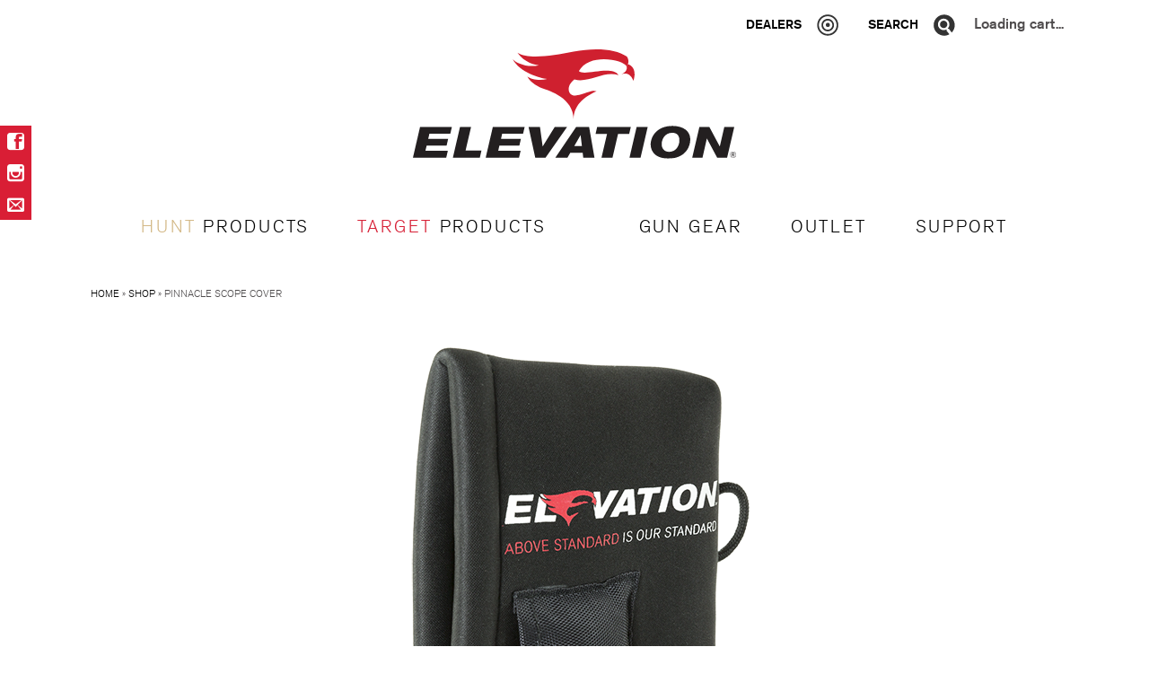

--- FILE ---
content_type: text/css; charset: UTF-8;charset=UTF-8
request_url: https://elevationequipped.com/wp-content/plugins/A3-Social-Sidebar/Assets/Styles/Social-Sidebar-Custom.php?BG=%23d91e35&Text=%23FFFFFF&BG_Hover=%23444444&Text_Hover=%23FFFFFF&ver=6.5.7
body_size: 19713
content:
/**********************************************************
// Social >> Resets
**********************************************************/
#Social-Sidebar ol, 
#Social-Sidebar ul {
	margin: 0;
	padding: 0;
	list-style: none;
	}

#Social-Sidebar a,
#Social-Sidebar a:hover,
#Social-Sidebar a:active { text-decoration: none; }
#Social-Sidebar a img { border: none; }

#Social-Sidebar span {
	-webkit-box-sizing: content-box;
	   -moz-box-sizing: content-box;
	        box-sizing: content-box;
	}

/**********************************************************
// Social >> Font Icons
**********************************************************/
@font-face {
	font-family: "Social-Icons";
	src:url("../Fonts/Social-Icons.eot");
	src:url("../Fonts/Social-Icons.eot?#iefix") format("embedded-opentype"),
		url("../Fonts/Social-Icons.ttf") format("truetype"),
		url("../Fonts/Social-Icons.woff") format("woff"),
		url("../Fonts/Social-Icons.svg#Social-Icons") format("svg");
	font-weight: normal;
	font-style: normal;
	}
	
@media screen and (-webkit-min-device-pixel-ratio:0) {
	@font-face {
		font-family: "Social-Icons";
		src: url("../Fonts/Social-Icons.svg#Social-Icons") format("svg");
		}
}

/**********************************************************
// CSS Fix Point:
// For sites with normalized font-size, 
// change line-height from 1 to 1.9 or 2
**********************************************************/
#Social-Sidebar a:before {
	font-family: "Social-Icons";
	speak: none;
	font-style: normal;
	font-weight: normal;
	font-variant: normal;
	text-transform: none;
	line-height: 1;
	-webkit-font-smoothing: antialiased;
	-moz-osx-font-smoothing: grayscale;
	text-align: center;
	}

#Social-Sidebar a.Aid:before           { content: "\e657"; }
#Social-Sidebar a.Android:before       { content: "\e639"; }
#Social-Sidebar a.Apple:before         { content: "\e602"; }

#Social-Sidebar a.Behance:before       { content: "\e67e"; }
#Social-Sidebar a.Blogger:before       { content: "\e641"; }
#Social-Sidebar a.Blogger-2:before     { content: "\e640"; }
#Social-Sidebar a.Bookmark:before      { content: "\e659"; }
#Social-Sidebar a.Bookmark-2:before    { content: "\e65a"; }
#Social-Sidebar a.Bubbles:before       { content: "\e64f"; }
#Social-Sidebar a.Bubbles-2:before     { content: "\e650"; }
#Social-Sidebar a.Bullhorn:before      { content: "\e63b"; }

#Social-Sidebar a.Calendar:before      { content: "\e66a"; }
#Social-Sidebar a.Cart:before          { content: "\e666"; }
#Social-Sidebar a.Cart-2:before        { content: "\e667"; }
#Social-Sidebar a.Cart-3:before        { content: "\e668"; }
#Social-Sidebar a.CC:before            { content: "\e681"; }
#Social-Sidebar a.Circles:before       { content: "\e67f"; }
#Social-Sidebar a.Cloud-Down:before    { content: "\e66e"; }
#Social-Sidebar a.Cloud-Up:before      { content: "\e66f"; }
#Social-Sidebar a.Cog:before           { content: "\e655"; }
#Social-Sidebar a.Cog-2:before         { content: "\e656"; }
#Social-Sidebar a.CSS3:before          { content: "\e65f"; }

#Social-Sidebar a.Delicious:before     { content: "\e643"; }
#Social-Sidebar a.Deviantart:before    { content: "\e625"; }
#Social-Sidebar a.Deviantart-2:before  { content: "\e626"; }
#Social-Sidebar a.Dribbble:before      { content: "\e620"; }
#Social-Sidebar a.Dribbble-2:before    { content: "\e621"; }
#Social-Sidebar a.Dribbble-3:before    { content: "\e622"; }
#Social-Sidebar a.Dropbox:before       { content: "\e679"; }

#Social-Sidebar a.Evernote:before      { content: "\e677"; }

#Social-Sidebar a.Facebook:before      { content: "\e61c"; }
#Social-Sidebar a.Facebook-2:before    { content: "\e61b"; }
#Social-Sidebar a.Facebook-3:before    { content: "\e61a"; }
#Social-Sidebar a.File-Down:before     { content: "\e670"; }
#Social-Sidebar a.File-Up:before       { content: "\e671"; }
#Social-Sidebar a.Flag:before          { content: "\e672"; }
#Social-Sidebar a.Flattr:before        { content: "\e64b"; }
#Social-Sidebar a.Flickr:before        { content: "\e60c"; }
#Social-Sidebar a.Flickr-2:before      { content: "\e60b"; }
#Social-Sidebar a.Flickr-3:before      { content: "\e60a"; }
#Social-Sidebar a.Flickr-4:before      { content: "\e61d"; }
#Social-Sidebar a.Forrst:before        { content: "\e623"; }
#Social-Sidebar a.Forrst-2:before      { content: "\e624"; }
#Social-Sidebar a.Foursquare:before    { content: "\e64d"; }
#Social-Sidebar a.Foursquare-2:before  { content: "\e64c"; }

#Social-Sidebar a.Github:before        { content: "\e62b"; }
#Social-Sidebar a.Github-2:before      { content: "\e62a"; }
#Social-Sidebar a.Github-3:before      { content: "\e629"; }
#Social-Sidebar a.Github-4:before      { content: "\e62c"; }
#Social-Sidebar a.Github-5:before      { content: "\e62d"; }
#Social-Sidebar a.Google:before        { content: "\e604"; }
#Social-Sidebar a.Google-Drive:before  { content: "\e609"; }
#Social-Sidebar a.GPlus:before         { content: "\e605"; }
#Social-Sidebar a.GPlus-2:before       { content: "\e606"; }
#Social-Sidebar a.GPlus-3:before       { content: "\e607"; }
#Social-Sidebar a.GPlus-4:before       { content: "\e608"; }

#Social-Sidebar a.Heart:before         { content: "\e65b"; }
#Social-Sidebar a.Home:before          { content: "\e662"; }
#Social-Sidebar a.Home-2:before        { content: "\e663"; }
#Social-Sidebar a.HTML5:before         { content: "\e65e"; }
#Social-Sidebar a.HTML5-2:before       { content: "\e661"; }

#Social-Sidebar a.Instagram:before     { content: "\e619"; }
#Social-Sidebar a.Instagram-2:before   { content: "\e67a"; }

#Social-Sidebar a.Joomla:before        { content: "\e642"; }

#Social-Sidebar a.Lab:before           { content: "\e66c"; }
#Social-Sidebar a.Lanyrd:before        { content: "\e60d"; }
#Social-Sidebar a.LastFM:before        { content: "\e630"; }
#Social-Sidebar a.LastFM-2:before      { content: "\e631"; }
#Social-Sidebar a.Lightning:before     { content: "\e66b"; }
#Social-Sidebar a.LinkedIn:before      { content: "\e632"; }
#Social-Sidebar a.Linux:before         { content: "\e601"; }

#Social-Sidebar a.Mail:before          { content: "\e63c"; }
#Social-Sidebar a.Mail-2:before        { content: "\e603"; }
#Social-Sidebar a.Mail-3:before        { content: "\e600"; }
#Social-Sidebar a.Mail-4:before        { content: "\e674"; }
#Social-Sidebar a.Mixi:before          { content: "\e67d"; }

#Social-Sidebar a.Paypal:before        { content: "\e64e"; }
#Social-Sidebar a.Paypal-2:before      { content: "\e660"; }
#Social-Sidebar a.Phone:before         { content: "\e63a"; }
#Social-Sidebar a.Phone-2:before       { content: "\e673"; }
#Social-Sidebar a.Picassa:before       { content: "\e61e"; }
#Social-Sidebar a.Picassa-2:before     { content: "\e61f"; }
#Social-Sidebar a.Pinterest:before     { content: "\e647"; }
#Social-Sidebar a.Pinterest-2:before   { content: "\e648"; }
#Social-Sidebar a.Power:before         { content: "\e658"; }

#Social-Sidebar a.QQ:before            { content: "\e678"; }

#Social-Sidebar a.Rdio:before          { content: "\e675"; }
#Social-Sidebar a.Reddit:before        { content: "\e633"; }
#Social-Sidebar a.RenRen:before        { content: "\e67b"; }
#Social-Sidebar a.Rocket:before        { content: "\e66d"; }
#Social-Sidebar a.RSS:before           { content: "\e614"; }
#Social-Sidebar a.RSS-2:before         { content: "\e615"; }
#Social-Sidebar a.RSS-3:before         { content: "\e613"; }

#Social-Sidebar a.Share:before         { content: "\e664"; }
#Social-Sidebar a.SinaWeibo:before     { content: "\e67c"; }
#Social-Sidebar a.Skype:before         { content: "\e634"; }
#Social-Sidebar a.Soundcloud:before    { content: "\e636"; }
#Social-Sidebar a.Soundcloud-2:before  { content: "\e635"; }
#Social-Sidebar a.Spotify:before       { content: "\e676"; }
#Social-Sidebar a.Stackoverflow:before { content: "\e646"; }
#Social-Sidebar a.Star:before          { content: "\e65c"; }
#Social-Sidebar a.Steam:before         { content: "\e627"; }
#Social-Sidebar a.Steam-2:before       { content: "\e628"; }
#Social-Sidebar a.Stumbleupon:before   { content: "\e645"; }
#Social-Sidebar a.Stumbleupon-2:before { content: "\e644"; }
#Social-Sidebar a.Support:before       { content: "\e669"; }

#Social-Sidebar a.Tag:before           { content: "\e665"; }
#Social-Sidebar a.Thumbs-Up:before     { content: "\e65d"; }
#Social-Sidebar a.Tumblr:before        { content: "\e63f"; }
#Social-Sidebar a.Tumblr-2:before      { content: "\e63e"; }
#Social-Sidebar a.Twitter:before       { content: "\e618"; }
#Social-Sidebar a.Twitter-2:before     { content: "\e617"; }
#Social-Sidebar a.Twitter-3:before     { content: "\e616"; }

#Social-Sidebar a.User:before          { content: "\e652"; }
#Social-Sidebar a.User-2:before        { content: "\e654"; }
#Social-Sidebar a.Users:before         { content: "\e653"; }

#Social-Sidebar a.Vimeo:before         { content: "\e610"; }
#Social-Sidebar a.Vimeo-2:before       { content: "\e60f"; }
#Social-Sidebar a.Vimeo-3:before       { content: "\e60e"; }
#Social-Sidebar a.VK:before            { content: "\e680"; }

#Social-Sidebar a.Windows:before       { content: "\e638"; }
#Social-Sidebar a.Windows8:before      { content: "\e637"; }
#Social-Sidebar a.Wordpress:before     { content: "\e62e"; }
#Social-Sidebar a.Wordpress-2:before   { content: "\e62f"; }

#Social-Sidebar a.Xing:before          { content: "\e649"; }
#Social-Sidebar a.Xing-2:before        { content: "\e64a"; }

#Social-Sidebar a.Yahoo:before         { content: "\e63d"; }
#Social-Sidebar a.Yelp:before          { content: "\e651"; }
#Social-Sidebar a.Youtube:before       { content: "\e612"; }
#Social-Sidebar a.Youtube-2:before     { content: "\e611"; }

/**********************************************************
// Social Sidebar
**********************************************************/
#Social-Sidebar {
	position: fixed;
	font-family: Arial, Verdana, sans-serif;
	z-index: 1000;
	top: 25%;
	}

#Social-Sidebar ul li a {
	width: 35px;
	height: 35px;
	line-height: 40px;
	font-size: 19px;
	text-align: center;
	position: relative;
	display: block;
	background: #d91e35;
	color: #FFFFFF;
	}
	
#Social-Sidebar ul li a:hover span {
	-ms-filter:"progid:DXImageTransform.Microsoft.Alpha(Opacity=100)";
	filter: alpha(opacity=100);
	opacity: 1;
	}
	
#Social-Sidebar ul li a:hover,
#Social-Sidebar ul li a span,
#Social-Sidebar ul li a span:before { background: #d91e35; }
	
#Social-Sidebar ul li a span {
	width: 0;
	-webkit-transition: opacity .3s, left .4s, right .4s, top .4s, bottom .4s;
	   -moz-transition: opacity .3s, left .4s, right .4s, top .4s, bottom .4s;
	    -ms-transition: opacity .3s, left .4s, right .4s, top .4s, bottom .4s;
	     -o-transition: opacity .3s, left .4s, right .4s, top .4s, bottom .4s;
	        transition: opacity .3s, left .4s, right .4s, top .4s, bottom .4s, width .4s;
	-ms-filter:"progid:DXImageTransform.Microsoft.Alpha(Opacity=0)";
	filter: alpha(opacity=0);
	white-space: nowrap;
	opacity: 0;
	position: absolute;
	z-index: -1;
	}
	
/**********************************************************
// Social Sidebar >> Label: Square
**********************************************************/
#Social-Sidebar.Label-Square ul li a span {
	margin-left: -5px;
	padding: 0 8px 0 13px;
	min-width: 80px;
	width: auto;
	height: inherit;
	line-height: 35px;
	font-size: 15px;
	}
	
#Social-Sidebar.Label-Square.Pos-Right ul li a span {
	margin-right: -5px;
	padding: 0 13px 0 8px;
	}
	
#Social-Sidebar.Label-Square.Large ul li a span {
	line-height: 52px;
	font-size: 17px;
	}
	
#Social-Sidebar.Label-Square.Pos-Left  ul li a span { text-align: left;  }
#Social-Sidebar.Label-Square.Pos-Right ul li a span { text-align: right; }

#Social-Sidebar.Label-Square.Pos-Left.Circle ul li a span {
	margin-left: -16px;
	padding-left: 24px;
	}
	
#Social-Sidebar.Label-Square.Pos-Right.Circle ul li a span {
	margin-right: -16px;
	padding-right: 24px;
	}
	
#Social-Sidebar.Label-Square.Pos-Left.Circle.Large ul li a span {
	margin-left: -24px;
	padding-left: 32px;
	}

#Social-Sidebar.Label-Square.Pos-Right.Circle.Large ul li a span {
	margin-right: -24px;
	padding-right: 32px;
	}
	
/**********************************************************
// Social Sidebar >> Label: Curve
**********************************************************/
#Social-Sidebar.Label-Curve ul li a span {
	margin-left: -5px;
	padding: 0 8px 0 13px;
	min-width: 80px;
	width: auto;
	height: inherit;
	line-height: 35px;
	font-size: 15px;
	-webkit-border-radius: 0 5px 5px 0;
	   -moz-border-radius: 0 5px 5px 0;
			border-radius: 0 5px 5px 0;
	}
	
#Social-Sidebar.Label-Curve.Pos-Right ul li a span {
	margin-right: -5px;
	padding: 0 13px 0 8px;
	-webkit-border-radius: 5px 0 0 5px;
	   -moz-border-radius: 5px 0 0 5px;
			border-radius: 5px 0 0 5px;
	}

#Social-Sidebar.Label-Curve.Large ul li a span {
	line-height: 52px;
	font-size: 17px;
	}

#Social-Sidebar.Label-Curve.Pos-Left  ul li a span { text-align: left;  }
#Social-Sidebar.Label-Curve.Pos-Right ul li a span { text-align: right; }

#Social-Sidebar.Label-Curve.Pos-Left.Circle ul li a span {
	margin-left: -16px;
	padding-left: 24px;
	}

#Social-Sidebar.Label-Curve.Pos-Right.Circle ul li a span {
	margin-right: -16px;
	padding-right: 24px;
	}

#Social-Sidebar.Label-Curve.Pos-Left.Circle.Large ul li a span {
	margin-left: -24px;
	padding-left: 32px;
	}

#Social-Sidebar.Label-Curve.Pos-Right.Circle.Large ul li a span {
	margin-right: -24px;
	padding-right: 32px;
	}
	
/**********************************************************
// Social Sidebar >> Label: Round
**********************************************************/
#Social-Sidebar.Label-Round ul li a span {
	margin-left: -5px;
	padding: 0 8px 0 13px;
	min-width: 80px;
	width: auto;
	height: inherit;
	line-height: 35px;
	font-size: 15px;
	-webkit-border-radius: 0 25px 25px 0;
	   -moz-border-radius: 0 25px 25px 0;
			border-radius: 0 25px 25px 0;
	}
	
#Social-Sidebar.Label-Round.Pos-Right ul li a span {
	margin-right: -5px;
	padding: 0 13px 0 8px;
	-webkit-border-radius: 25px 0 0 25px;
	   -moz-border-radius: 25px 0 0 25px;
			border-radius: 25px 0 0 25px;
	}
	
#Social-Sidebar.Label-Round.Large ul li a span {
	line-height: 52px;
	font-size: 17px;
	}

#Social-Sidebar.Label-Round.Pos-Left  ul li a span { text-align: left;  }
#Social-Sidebar.Label-Round.Pos-Right ul li a span { text-align: right; }

#Social-Sidebar.Label-Round.Pos-Left.Circle ul li a span {
	margin-left: -16px;
	padding-left: 24px;
	}

#Social-Sidebar.Label-Round.Pos-Right.Circle ul li a span {
	margin-right: -16px;
	padding-right: 24px;
	}

#Social-Sidebar.Label-Round.Pos-Left.Circle.Large ul li a span {
	margin-left: -24px;
	padding-left: 32px;
	}

#Social-Sidebar.Label-Round.Pos-Right.Circle.Large ul li a span {
	margin-right: -24px;
	padding-right: 32px;
	}

/**********************************************************
// Social Sidebar >> Label: Fancy
**********************************************************/
#Social-Sidebar.Label-Fancy ul li a span {
	margin-top: -16px;
	padding: 4px 8px;
	min-width: 80px;
	width: auto;
	line-height: 24px;
	font-size: 14px;
	-webkit-border-radius: 3px;
	   -moz-border-radius: 3px;
			border-radius: 3px;
	top: 50%;
	}

#Social-Sidebar.Label-Fancy ul li a span:before {
	margin-top: -4px;
	width: 8px;
	height: 8px;
	content: "";
	display: block;
	-webkit-transform: rotate(45deg);
	   -moz-transform: rotate(45deg);
		-ms-transform: rotate(45deg);
		 -o-transform: rotate(45deg);
			transform: rotate(45deg);
	position: absolute;
	z-index: -2;
	top: 50%;
	}
	
#Social-Sidebar.Label-Fancy.Pos-Left  ul li a:hover span { left:  130%; }
#Social-Sidebar.Label-Fancy.Pos-Right ul li a:hover span { right: 130%; }
	
/**********************************************************
// Social Sidebar >> Large
**********************************************************/
#Social-Sidebar.Large ul li a {
	width: 50px;
	height: 50px;
	line-height: 57px;
	font-size: 25px;
	}

/**********************************************************
// Social Sidebar >> Position: Left
**********************************************************/
#Social-Sidebar.Pos-Left { left: 0; }

#Social-Sidebar.Pos-Left ul li a span        { left: -600%; }
#Social-Sidebar.Pos-Left ul li a:hover span  { left: 100%;  }
#Social-Sidebar.Pos-Left ul li a span:before { left: -4px;  }

/**********************************************************
// Social Sidebar >> Position: Right
**********************************************************/
#Social-Sidebar.Pos-Right { right: 0; }

#Social-Sidebar.Pos-Right ul li a span        { right: -600%; }
#Social-Sidebar.Pos-Right ul li a:hover span  { right: 100%;  }
#Social-Sidebar.Pos-Right ul li a span:before { right: -4px;  }

/**********************************************************
// Social Sidebar >> Corners
**********************************************************/
#Social-Sidebar.Corners.Pos-Left ul li:first-child a {
	-webkit-border-radius: 0 5px 0 0;
	   -moz-border-radius: 0 5px 0 0;
			border-radius: 0 5px 0 0;
	}

#Social-Sidebar.Corners.Pos-Left ul li:last-child a {	
	-webkit-border-radius: 0 0 5px 0;
	   -moz-border-radius: 0 0 5px 0;
			border-radius: 0 0 5px 0;
	}
	
#Social-Sidebar.Corners.Pos-Right ul li:first-child a {
	-webkit-border-radius: 5px 0 0 0;
	   -moz-border-radius: 5px 0 0 0;
			border-radius: 5px 0 0 0;
	}

#Social-Sidebar.Corners.Pos-Right ul li:last-child a {	
	-webkit-border-radius: 0 0 0 5px;
	   -moz-border-radius: 0 0 0 5px;
			border-radius: 0 0 0 5px;
	}
	
/**********************************************************
// Social Sidebar >> Corners: All
**********************************************************/
#Social-Sidebar.Corners-All.Pos-Left ul li a {
	-webkit-border-radius: 0 5px 5px 0;
	   -moz-border-radius: 0 5px 5px 0;
			border-radius: 0 5px 5px 0;
	}
	
#Social-Sidebar.Corners-All.Pos-Right ul li a {
	-webkit-border-radius: 5px 0 0 5px;
	   -moz-border-radius: 5px 0 0 5px;
			border-radius: 5px 0 0 5px;
	}
	
/**********************************************************
// Social Sidebar >> Shadow
**********************************************************/
#Social-Sidebar.Shadow.Pos-Left {
	-webkit-box-shadow: 1px 1px 5px rgba(0, 0, 0, 0.3);
	   -moz-box-shadow: 1px 1px 5px rgba(0, 0, 0, 0.3);
		    box-shadow: 1px 1px 5px rgba(0, 0, 0, 0.3);
	}
	
#Social-Sidebar.Shadow.Pos-Right {
	-webkit-box-shadow: -1px 1px 5px rgba(0, 0, 0, 0.3);
	   -moz-box-shadow: -1px 1px 5px rgba(0, 0, 0, 0.3);
			box-shadow: -1px 1px 5px rgba(0, 0, 0, 0.3);
	}
	
/**********************************************************
// Social Sidebar >> Shadow: All
**********************************************************/
#Social-Sidebar.Shadow-All.Pos-Left ul li a {
	-webkit-box-shadow: 1px 1px 2px rgba(0, 0, 0, 0.3);
	   -moz-box-shadow: 1px 1px 2px rgba(0, 0, 0, 0.3);
			box-shadow: 1px 1px 2px rgba(0, 0, 0, 0.3);
	}

#Social-Sidebar.Shadow-All.Pos-Right ul li a {
	-webkit-box-shadow: -1px 1px 2px rgba(0, 0, 0, 0.3);
	   -moz-box-shadow: -1px 1px 2px rgba(0, 0, 0, 0.3);
			box-shadow: -1px 1px 2px rgba(0, 0, 0, 0.3);
	}

/**********************************************************
// Social Sidebar >> Circle
**********************************************************/
#Social-Sidebar.Circle ul li a {
	-webkit-border-radius: 25px;
	   -moz-border-radius: 25px;
			border-radius: 25px;
	}

#Social-Sidebar.Circle.Pos-Left ul li a {
	margin-top: 5px;
	left: 5px;
	}
	
#Social-Sidebar.Circle.Pos-Right ul li a {
	margin-top: 5px;
	right: 5px;
	}
	
/**********************************************************
// Social Sidebar >> Custom Colors
**********************************************************/
#Social-Sidebar ul li a {
	background: #d91e35;
	color: #FFFFFF;
	}

#Social-Sidebar ul li a:hover,
#Social-Sidebar ul li a span,
#Social-Sidebar ul li a span:before {
	background: #444444;
	color: #FFFFFF;
	}

--- FILE ---
content_type: text/css;charset=UTF-8
request_url: https://elevationequipped.com/wp-content/themes/base/style.php/base.scss?ver=3.3
body_size: 68104
content:
/* compiled by scssphp v0.0.12 on Mon, 09 Jun 2025 16:15:19 +0000 (0.2269s) */

@import url(https://fonts.googleapis.com/css?family=PT+Sans:400,700);/**
       * Remove all paddings around the image on small screen
       */article,aside,details,figcaption,figure,footer,header,hgroup,main,nav,section,summary{display:block;}audio,canvas,video{display:inline-block;}audio:not([controls]){display:none;height:0;}[hidden]{display:none;}html{/* 1 */font-family:sans-serif;/* 2 */-webkit-text-size-adjust:100%;/* 2 */-ms-text-size-adjust:100%;}body{margin:0;}a:focus{outline:thin dotted;}a:active,a:hover{outline:0;}h1{font-size:2em;margin:0.67em 0;}abbr[title]{border-bottom:1px dotted;}b,strong{font-weight:bold;}dfn{font-style:italic;}hr{-moz-box-sizing:content-box;box-sizing:content-box;height:0;}mark{background:#ff0;color:#000;}code,kbd,pre,samp{font-family:monospace, serif;font-size:1em;}pre{white-space:pre-wrap;}q{quotes:"\201C" "\201D" "\2018" "\2019";}small{font-size:80%;}sub,sup{font-size:75%;line-height:0;position:relative;vertical-align:baseline;}sup{top:-0.5em;}sub{bottom:-0.25em;}img{border:0;}svg:not(:root){overflow:hidden;}figure{margin:0;}fieldset{border:1px solid #c0c0c0;margin:0 2px;padding:0.35em 0.625em 0.75em;}legend{/* 1 */border:0;/* 2 */padding:0;}button,input,select,textarea{/* 1 */font-family:inherit;/* 2 */font-size:100%;/* 3 */margin:0;}button,input{line-height:normal;}button,select{text-transform:none;}button,html input[type="button"],input[type="reset"],input[type="submit"]{/* 2 */-webkit-appearance:button;/* 3 */cursor:pointer;}button[disabled],html input[disabled]{cursor:default;}input[type="checkbox"],input[type="radio"]{/* 1 */box-sizing:border-box;/* 2 */padding:0;}input[type="search"]{/* 1 */-webkit-appearance:textfield;-moz-box-sizing:content-box;/* 2 */-webkit-box-sizing:content-box;box-sizing:content-box;}input[type="search"]::-webkit-search-cancel-button,input[type="search"]::-webkit-search-decoration{-webkit-appearance:none;}button::-moz-focus-inner,input::-moz-focus-inner{border:0;padding:0;}textarea{/* 1 */overflow:auto;/* 2 */vertical-align:top;}table{border-collapse:collapse;border-spacing:0;}@font-face{font-family:'akzidenz_light';src:url('../fonts/akzidenzgrotesk-light-webfont.eot');src:url('../fonts/akzidenzgrotesk-light-webfont.eot?#iefix') format('embedded-opentype'), url('../fonts/akzidenzgrotesk-light-webfont.woff2') format('woff2'), url('../fonts/akzidenzgrotesk-light-webfont.woff') format('woff'), url('../fonts/akzidenzgrotesk-light-webfont.ttf') format('truetype'), url('../fonts/akzidenzgrotesk-light-webfont.svg#akzidenz-grotesk_bq_lightRg') format('svg');font-weight:normal;font-style:normal;}@font-face{font-family:'akzidenz_medium';src:url('../fonts/akzidenzgrotesk-medium-webfont.eot');src:url('../fonts/akzidenzgrotesk-medium-webfont.eot?#iefix') format('embedded-opentype'), url('../fonts/akzidenzgrotesk-medium-webfont.woff2') format('woff2'), url('../fonts/akzidenzgrotesk-medium-webfont.woff') format('woff'), url('../fonts/akzidenzgrotesk-medium-webfont.ttf') format('truetype'), url('../fonts/akzidenzgrotesk-medium-webfont.svg#akzidenz-grotesk_bqmedium') format('svg');font-weight:normal;font-style:normal;}@font-face{font-family:'akzidenz_regular';src:url('../fonts/akzidenzgrotesk-regular-webfont.eot');src:url('../fonts/akzidenzgrotesk-regular-webfont.eot?#iefix') format('embedded-opentype'), url('../fonts/akzidenzgrotesk-regular-webfont.woff2') format('woff2'), url('../fonts/akzidenzgrotesk-regular-webfont.woff') format('woff'), url('../fonts/akzidenzgrotesk-regular-webfont.ttf') format('truetype'), url('../fonts/akzidenzgrotesk-regular-webfont.svg#akzidenz-grotesk_bqregular') format('svg');font-weight:normal;font-style:normal;}@font-face{font-family:'akzidenz_bold';src:url('../fonts/akzidenzgrotesk-bold-webfont.eot');src:url('../fonts/akzidenzgrotesk-bold-webfont.eot?#iefix') format('embedded-opentype'), url('../fonts/akzidenzgrotesk-bold-webfont.woff2') format('woff2'), url('../fonts/akzidenzgrotesk-bold-webfont.woff') format('woff'), url('../fonts/akzidenzgrotesk-bold-webfont.ttf') format('truetype'), url('../fonts/akzidenzgrotesk-bold-webfont.svg#akzidenz-grotesk_bqbold') format('svg');font-weight:normal;font-style:normal;}.wrap,.full-width,[class*='col-']{/* mixin for "before" and "after" pseudo-elements (usually when using sprites in pseudo elements) */}.wrap,.full-width,[class*='col-']{*zoom:1;}.wrap:before,.full-width:before,[class*='col-']:before,.wrap:after,.full-width:after,[class*='col-']:after{content:"";display:table;}.wrap:after,.full-width:after,[class*='col-']:after{clear:both;}.wrap{margin:0 auto;padding:0 1em;width:100%;max-width:1100px !important;}.wrap.wider{max-width:1400px !important;}@media only screen and (min-width:1200px){.wrap{padding:0;}}.full-width{margin:0 10px;clear:both;}.clear{clear:left;}[class*='col-']{float:left;padding:10px;}[class*='col-'].right{float:right;}[class*='col-'].first{padding:10px;}@media only screen and (min-width:768px){[class*='col-'].first{padding-left:0;}}[class*='col-'].last{padding:10px;}@media only screen and (min-width:768px){[class*='col-'].last{padding-right:0;}}[class*='col-'].no-padding{padding:0;}.col-1-2,.col-1,.col-2{width:100%;}@media only screen and (min-width:768px){.col-1-2,.col-1,.col-2{width:50%;}}.col-1-3{width:100%;}@media only screen and (min-width:768px){.col-1-3{width:33.33%;}}.col-2-3{width:100%;}@media only screen and (min-width:768px){.col-2-3{width:66.66%;}}.col-1-4{width:100%;}@media only screen and (min-width:768px){.col-1-4{width:25%;}}.col-3-4{width:100%;}@media only screen and (min-width:768px){.col-3-4{width:75%;}}.col-1-5{width:100%;}@media only screen and (min-width:768px){.col-1-5{width:20%;}}.col-2-5{width:100%;}@media only screen and (min-width:768px){.col-2-5{width:40%;}}.col-3-5{width:100%;}@media only screen and (min-width:768px){.col-3-5{width:60%;}}.col-4-5{width:100%;}@media only screen and (min-width:768px){.col-4-5{width:80%;}}.col-1-8{width:100%;}@media only screen and (min-width:768px){.col-1-8{width:12.5%;}}.col-2-8{width:100%;}@media only screen and (min-width:768px){.col-2-8{width:25%;}}.col-3-8{width:100%;}@media only screen and (min-width:768px){.col-3-8{width:37.5%;}}.col-4-8{width:100%;}@media only screen and (min-width:768px){.col-4-8{width:50%;}}.col-5-8{width:100%;}@media only screen and (min-width:768px){.col-5-8{width:62.5%;}}.col-6-8{width:100%;}@media only screen and (min-width:768px){.col-6-8{width:75%;}}.col-7-8{width:100%;}@media only screen and (min-width:768px){.col-7-8{width:87.5%;}}html,button,input,select,textarea{color:#222;}html,body{height:100%;}body{display:table;table-layout:fixed;width:100%;font-size:1em;line-height:1.4;font-size:100%;font-family:"akzidenz_light", sans-serif;color:#4f4c4d;background:#fff;}#page,.colophon{display:table-row;}.archive.tax-product_cat .colophon{display:block;}#page{height:100%;}h1,h2,h3,h4,h5,h6,.h1,.h2,.h3,.h4,.h5,.h6{text-transform:uppercase;text-shadow:0 0 0 rgba(0, 0, 0, 0.1);-webkit-text-stroke:1px rgba(0, 0, 0, 0.1);letter-spacing:0.1em;font-weight:normal;color:#666;text-align:center;}h1 a,a h1{text-decoration:none;border-bottom:0;}h1,.h1{font-size:1.5em;}@media only screen and (min-width:768px){h1,.h1{font-size:2em;}}h2,.h2,h3,.h3{font-size:1.2em;}@media only screen and (min-width:768px){h2,.h2{font-size:1.8em;}}@media only screen and (min-width:768px){h3,.h3{font-size:1.45em;}}a{color:#000;text-decoration:none;}p{font-size:1em;}img{max-width:100%;height:auto;vertical-align:middle;}iframe,object,embed{max-width:100%;}nav ul{list-style:none;}nav ul li{display:inline-block;line-height:1.2em;padding:5px;}hr{display:block;height:1px;border:0;border-top:1px solid #ccc;margin:1em 0;padding:0;}fieldset{border:0;margin:0;padding:0;}.select2-container--default,.select2-selection--single{border-color:#4f4c4d !important;border-radius:0 !important;}input[type="text"],input[type="email"],input[type="password"],input[type="tel"],textarea{padding-left:0.5em;border:1px solid #4f4c4d;}select{background:none;}textarea{resize:vertical;}*,:before,:after{-webkit-box-sizing:border-box;-moz-box-sizing:border-box;box-sizing:border-box;}::-moz-selection{background:#b3d4fc;text-shadow:none;}::selection{background:#b3d4fc;text-shadow:none;}.site-header{padding:0.5em;text-align:center;}.site-header .logo{margin:0;clear:both;text-align:center;padding:0 0 50px;}.site-header .logo a img{width:360px;}.site-header .logo a:hover{display:block;opacity:0.65;-webkit-transform:translate3d(0, -5px, 0);transform:translate3d(0, -5px, 0);-webkit-transition:all 0.3s ease-in;transition:all 0.3s ease-in;}@media only screen and (min-width:1000px){.site-header{padding:0;}}.header-container{position:relative;}.screen-reader-text{display:none;}#search-form-container{height:0px;overflow:hidden;position:relative;top:385px;-webkit-transition:all 0.25s ease-in;-moz-transition:all 0.25s ease-in;-o-transition:all 0.25s ease-in;transition:all 0.25s ease-in;}#search-form-container.active{overflow:visible;top:-15px;opacity:1;}@media only screen and (min-width:1000px){#search-form-container{position:absolute;top:0;right:0;}}#search-form-container input#searchsubmit{text-transform:uppercase;font-size:16px;font-weight:bold;line-height:36px;width:36px;padding:0;border:none !important;-webkit-border-radius:18px;border-radius:18px;}#search-form-container input#s{font-size:20px;padding:6px;border:none !important;}#search-form-container form#searchform > div{display:inline-block;border:solid 1px #999;background:#fff;padding:4px 8px;-webkit-border-radius:8px;border-radius:8px;border-top-left-radius:6px;border-bottom-left-radius:6px;-webkit-transform:translate3d(0, 0, 0);transform:translate3d(0, 0, 0);position:relative;z-index:9;-moz-box-shadow:0px 1px 4px rgba(0, 0, 0, 0.25);-webkit-box-shadow:0px 1px 4px rgba(0, 0, 0, 0.25);box-shadow:0px 1px 4px rgba(0, 0, 0, 0.25);}#search-form-container form#searchform > div label{display:inline-block !important;}@media only screen and (min-width:950px){#search-form-container{height:0px;overflow:hidden;position:absolute;opacity:0;top:-100px;right:100px;}#search-form-container.active{opacity:1;overflow:visible;top:60px;}}#cart-widget{position:absolute;top:-1000%;right:0px;width:300px;z-index:1112;opacity:0;border:solid 1px #999;-webkit-border-radius:6px;border-radius:6px;-moz-box-shadow:0px 1px 4px rgba(0, 0, 0, 0.25);-webkit-box-shadow:0px 1px 4px rgba(0, 0, 0, 0.25);box-shadow:0px 1px 4px rgba(0, 0, 0, 0.25);background:#fafafa;}#cart-widget > li{width:100%;padding:10px;}#cart-widget a{background:#fff;display:inline;line-height:18px;}#cart-widget a.button{display:inline-block;padding:4px;border:solid 1px #d91e35;}#cart-widget ul.cart_list li{text-align:left;background:#fff;padding:5px;width:100%;}#cart-widget ul.cart_list li a{padding:0;border:0;background:none;}#cart-widget ul.cart_list img{width:50px;margin-right:5px;float:left;}#cart-widget ul.cart_list dl.variation{display:none;}#cart-widget ul.cart_list span.quantity{display:block;font-weight:normal;color:#666;font-size:14px;line-height:15px;margin-left:55px;margin-top:5px;margin-bottom:8px;}#cart-widget p.total{margin:10px 0 0;}#cart-widget.active{-webkit-transition:all 0.25s ease-in;transition:all 0.25s ease-in;top:60px;opacity:1;}.wrap-mobile-nav{display:block;position:relative;padding:15px 0;height:90px;z-index:111;text-align:center;}.wrap-mobile-nav.active{background:#333;}.wrap-mobile-nav > a{display:inline-block;width:55px;height:55px;margin:0 15px;text-indent:-9999px;outline:none;border-radius:30px;/* Might change later */border:1px solid #e5e7e7;background:#fff url('../img/cart.svg') no-repeat center center;background-size:30px 30px !important;}.wrap-mobile-nav > a:active{outline:none;border-color:#666;}.wrap-mobile-nav > a.m-search{background:#fff url('../img/search.svg') no-repeat center center;}.wrap-mobile-nav > a.menu-link{border:none;background:#fff url('../img/hamburger.svg') no-repeat center center;}@media only screen and (min-width:950px){.wrap-mobile-nav{display:none;}}.wrap-mobile-nav.active .menu-link{-webkit-transform:rotate3d(1, 0, 0, 180deg);transform:rotate3d(1, 0, 0, 180deg);}.menu-link{display:block;}.menu-link:hover{text-decoration:none;background-color:#222;}#menu-mobile{padding:0;margin:0;width:100%;list-style-type:none;-webkit-transition:all 0.25s ease-in;transition:all 0.25s ease-in;}#menu-mobile.active li{height:auto;overflow:visible;line-height:auto;-webkit-transition:all 0.25s ease-in;transition:all 0.25s ease-in;}#menu-mobile li{overflow:hidden;width:100%;height:0;padding:0;display:block;line-height:0;}#menu-mobile a{display:block;height:2em;padding:0.6em 0.4em 0.4em;width:100%;color:#999;text-shadow:none;text-decoration:none;line-height:1em;background-color:#222;border-bottom:1px solid #333;}#menu-mobile a:hover{color:#aaa;background-color:#333;}#menu-mobile ul.sub-menu{background:#333;padding:0 10px;}#close-mobile-nav{clear:both;float:right;font-size:24px;color:#ccc;}.mobile-nav.ready{height:10px;overflow:hidden;-webkit-transition:all 0.25s ease-in;transition:all 0.25s ease-in;-webkit-transform:matrix3d(0.5, 0, 0, 0, 0, 1.2, 0, 0.009, 0, 0, 1, 0, 0, -10, 0, 1);transform:matrix3d(0.5, 0, 0, 0, 0, 1.2, 0, 0.009, 0, 0, 1, 0, 0, -10, 0, 1);}.mobile-nav.ready.active{height:auto;overflow:visible;margin-top:10px;-webkit-transform:matrix3d(1, 0, 0, 0, 0, 1, 0, 0, 0, 0, 1, 0, 0, 0, 0, 1);transform:matrix3d(1, 0, 0, 0, 0, 1, 0, 0, 0, 0, 1, 0, 0, 0, 0, 1);}.secondary{display:none;font-family:"akzidenz_medium", sans-serif;}.secondary ul{margin:0;padding:0;}.secondary li{padding:0 5px;}.secondary li a{display:block;position:relative;padding:2px 45px 2px 12px;margin-right:2px;font-size:0.85em;line-height:51px;text-transform:uppercase;background:transparent url('../img/something.svg') no-repeat 96% center / 24px 24px;-webkit-transition:all 0.25s cubic-bezier(0.07, 1.41, 0.82, 1.41);-moz-transition:all 0.25s cubic-bezier(0.07, 1.41, 0.82, 1.41);-o-transition:all 0.25s cubic-bezier(0.07, 1.41, 0.82, 1.41);transition:all 0.25s cubic-bezier(0.07, 1.41, 0.82, 1.41);}.secondary li a:hover{color:#d91e35;background-size:32px 32px;background-position:99% center;}.secondary li.q-dealer a{background-image:url('../img/something.svg');}.secondary li.q-search a{background-image:url('../img/search.svg');}.secondary li.q-cart a{background-image:url('../img/cart.svg');}@media only screen and (min-width:950px){.secondary{float:right;display:block;}}.access{display:none;}.access ul{padding:0;position:relative;}.access li{padding:0 25px;}.access li:first-child{padding-left:0;}.access li:last-child{padding-right:0;}.access li.additional-page{position:relative;}.access li:hover ul{opacity:1;}.access a{font-size:1.2em;letter-spacing:0.15em;text-transform:uppercase;}.access a:hover{color:#d91e35;border-bottom:solid 1px #d91e35;}.access ul ul{display:block;top:100%;right:auto;bottom:auto;left:0;position:absolute;margin:auto;width:100%;min-width:900px;padding:0;text-align:center;}.access ul ul li{display:inline-block;padding:0 20px;}.access ul ul li img{display:inline-block;padding:10px 0;}.access ul ul li a{font-size:15px;}.access ul ul li a,.access ul ul li span{display:block;}@media only screen and (min-width:950px){.access{display:block;}.access ul ul li{padding:0 15px;}.access ul ul li a{font-size:12px;}}@media only screen and (min-width:1200px){.access ul ul{min-width:1125px;}.access ul ul li{padding:0 18px;}.access ul ul li a{font-size:14px;}}.access ul ul.sub-menu{display:none;padding:7px 0;left:20px;top:24px;position:absolute;width:300px;min-width:0;background:#fff;text-align:left;height:10px;box-shadow:2px 2px 2px rgba(0, 0, 0, .2);z-index:111;}.access ul ul.sub-menu li{display:block;font-size:16px;padding:0;}.access ul ul.sub-menu li a{padding:5px 5px 5px 15px;}.access ul ul.sub-menu li a:hover{text-decoration:none;border:none;background:#efefef;}.access > ul > li{padding-bottom:5px;}.access ul li:hover ul.sub-menu{display:block;height:auto;}.tagline{margin:0.5em 0 0.75em;text-transform:uppercase;font-size:1.55em;line-height:1.545em;letter-spacing:0.2em;-webkit-transition:all ease 0.25s;-moz-transition:all ease 0.25s;-o-transition:all ease 0.25s;transition:all ease 0.25s;}.tagline .colored{display:block;}.tagline.active{margin-top:4em;}@media only screen and (min-width:768px){.tagline{font-size:2.05em;}.tagline .colored{display:inline-block;}}.readmore{color:#006;font:14px/18px 'Droid Serif', serif;text-shadow:1px 2px 2px rgba(0, 0, 0, 0.1);}.btn,.button{display:inline-block;padding:8px 12px 6px;color:#666;font-size:0.813em;text-align:center;text-decoration:none;text-transform:uppercase;letter-spacing:0.15em;border:1px solid #666;background:none;-webkit-transition:all 0.25s ease-in;-moz-transition:all 0.25s ease-in;-o-transition:all 0.25s ease-in;transition:all 0.25s ease-in;}.btn:hover,.button:hover{color:#d91e35;border:solid 1px #d91e35;}.masthead{overflow:hidden;}.masthead img{width:100%;height:auto;}svg{max-width:100%;}#breadcrumbs{padding-left:1em;font-size:0.7em;text-transform:uppercase;}.entry-title{letter-spacing:0.2em;text-align:center;}@media only screen and (min-width:768px){.entry-title{margin-bottom:1.8em;}}.main-content{padding:0 0.9em;overflow:hidden;}.main-content h3{letter-spacing:0.17em;}.main-content h2{letter-spacing:0.2em;}@media only screen and (min-width:768px){.main-content{padding:0 0 4em 0;}.main-content.home{padding-bottom:0;}}.sitewide-ctas{margin-top:2em;}#slider{margin:20px 0;}#slider,#slider .slide,#slider .slide img{width:100%;}#slider .slide{font-size:0;display:none;}#slider .slide:first-child{display:block;}#slidepager{width:100%;top:auto;right:auto;bottom:0;left:0;position:absolute;text-align:right;z-index:111;}#slidepager span.snav{display:inline-block;width:20px;height:20px;margin:2px 5px;border:solid 1px #fff;background:rgba(255, 255, 255, 0.5);-webkit-border-radius:15px;border-radius:15px;cursor:pointer;}#slidepager span.snav.active{background:#d91e35;opacity:0.5;cursor:default;}@media only screen and (min-width:768px){#slidepager{text-align:center;}#slidepager span.snav{width:25px;height:25px;margin:7px;}}.cta{text-align:center;margin:6px 0;}.cta img{display:none;}.cta .btn{display:block;padding:13px 6px;}.cta a{outline:none;}.cta a:active span{color:#d91e35;}.cta a:active img{opacity:0.9;}@media only screen and (min-width:768px){.cta{padding:30px;margin:0;}.cta.mobile{display:none;}.cta img{width:100%;display:block;}.cta .btn{width:100%;padding:17px 0;font-size:1.4em;}}.content-frontpage{clear:both;margin-top:1em;margin-bottom:1em;text-align:center;/*
   About Us
   ========================================================================== */}.content-frontpage .wrap{max-width:1350px !important;padding:0 0 2.4em;border-top:1px solid #666;border-bottom:1px solid #666;}.content-frontpage h1{padding:0;text-transform:uppercase;font-weight:normal;font-size:1.5em;font-family:"akzidenz_light", sans-serif;letter-spacing:0.2em;}.content-frontpage p{max-width:1100px;margin:0 auto;}.content-frontpage .learn-more{display:inline-block;margin-top:0.5em;font-size:1.5em;letter-spacing:0.1em;text-transform:uppercase;}.content-frontpage .content-block-imgs{margin-bottom:25px;}.content-frontpage .content-block-imgs img{display:block;margin-left:auto;margin-right:auto;margin-bottom:20px;}@media only screen and (min-width:768px){.content-frontpage{margin-top:7.1em;margin-bottom:9em;}.content-frontpage .wrap{padding:0 1em 2.4em;}.content-frontpage h1{font-size:2.9em;}.content-frontpage .learn-more{margin-top:2.1em;}.content-frontpage .content-block-imgs{display:flex;justify-content:center;}.content-frontpage .content-block-imgs a{flex:0 1 500px;margin:0 15px;}}.heading-red{margin-bottom:1.6em;margin-top:4em;font-size:1.2em;color:#d70032;}.main-content.about .entry-title{margin-bottom:0;}.main-content.about strong{font-family:"akzidenz_medium", sans-serif;font-weight:normal;}.main-content.about .register{text-transform:uppercase;text-decoration:underline;letter-spacing:0.08em;}@media only screen and (min-width:768px){.main-content.about p{padding:0 3em;}}.negatived-out{margin:0 -10px;/*
   General Products
   ========================================================================== */}.woocommerce-message,.woocommerce-info,.woocommerce-error{padding-bottom:1em !important;text-align:center;color:#d91e35;font-size:1.2em;font-style:italic;}.woocommerce-message .button,.woocommerce-info .button,.woocommerce-error .button{display:block;width:260px;margin:0 auto;margin-bottom:1.5em;font-size:0.7em;}@media only screen and (min-width:1000px){.woocommerce-message,.woocommerce-info,.woocommerce-error{padding-bottom:1.7em !important;}}.woocommerce-info a{text-decoration:underline;}.product{margin:0 auto;}.product .product-title{margin-bottom:1.5em;font-size:1.45em;letter-spacing:0.145em;}.product.product_in_list .product-title{margin-bottom:15px;}.product img{margin-bottom:0.8em;}.product .product-desc{font-size:1.1em;}.product .button{display:inline-block;font-size:1.05em;text-transform:uppercase;letter-spacing:0.2em;color:#d91e35;}.product .woocommerce-main-image img{display:block;margin:0 auto;}.product .thumbnails,.product .product-thumbs{display:block;text-align:center;}.product .thumbnails img,.product .product-thumbs img{height:35px;width:35px;margin:5px;}.product .product-thumbs li{width:50px;height:50px;overflow:hidden;border:1px solid #ccc;}.product .thumbnails img,.product .product-thumbs img{height:100%;width:100%;margin:0;}@media only screen and (min-width:768px){.product{margin-bottom:2em;}.product .thumbnails img,.product .product-thumbs img{height:50px;width:50px;}}.onsale{display:block;margin:0 auto;line-height:60px;width:60px;height:60px;-webkit-border-radius:30px;border-radius:30px;background:#d91e35;color:#fff;font-weight:bold;text-align:center;}.newness{text-align:center;}.newness img{width:65px;height:auto;}.product_in_list .newness{margin:-85px auto 0;width:280px;text-align:right;}.product_in_list .newness img{width:75px;}.quantity .input-text.qty.text{width:50px;padding:0.2em 0 0.2em 0.5em;border:1px solid #000;border-radius:3px;}.quantity .plus,.quantity .minus{background:none;border:none;}.quantity .minus{padding:0 0.5em;}p.by{font-size:#666;text-align:center;text-transform:uppercase;}p.by cite,p.by span{display:inline-block;}ul.products{list-style:none;padding:20px 0;margin:0;}ul.products li{display:block;text-align:center;padding:20px 0;}ul.products li a{outline:none;}#container.wc360-container .fullscreen-button{display:none !important;}.wc360.threesixty{position:relative;overflow:hidden;margin:0 auto;height:auto !important;min-height:200px;max-width:800px;}.wc360.threesixty .threesixty_images{display:none;list-style:none;margin:0;padding:0;font-size:0;}.wc360.threesixty .threesixty_images img.previous-image{visibility:hidden;width:0;height:0;transition:visibility 0.25s linear;}.wc360.threesixty .threesixty_images img.current-image{visibility:visible;width:auto;height:auto;}.wc360.threesixty .threesixty_images:first-child{display:block;}.wc360.threesixty div.spinner{margin:20px 0 !important;text-align:center;}.wc360.threesixty div.spinner span{display:block;width:80px;margin:0 auto;padding:12px 18px;-webkit-border-radius:6px;border-radius:6px;background:#333;color:#fff;}img.clickdrag{display:block;margin:0 auto !important;width:72px;height:auto;}span.instruction{display:block;text-align:center;}.product-list,.partners{text-align:center;}.product-list .product{max-width:550px;}@media only screen and (min-width:1000px){.product-list{display:flex;flex-wrap:wrap;}.product-list .product{margin-bottom:50px;flex:1 1 50%;padding:0 30px;}}.partners{padding-bottom:2em;}.partners h2{position:relative;}.partners img{margin-bottom:2em;}@media only screen and (min-width:768px){.partners h2:before,.partners h2:after{top:50%;right:0;bottom:auto;left:auto;position:absolute;display:block;content:'';width:35%;height:1px;background:#4f4c4d;/* mixin for absolute positioning */}.partners h2:before{left:0;}.partners img{margin:0 1em 2em 1em;}}@media only screen and (min-width:1000px){.partners img{margin-top:4em;margin-bottom:4em;}}@media only screen and (min-width:1400px){.partners img{margin:4em 3em;}}.product.detail{margin-top:1em;margin-bottom:0;}.product.detail .instruction{color:#d91e35;text-transform:uppercase;font-size:0.7em;}.product.detail .product-title{margin-bottom:1.2em;}.product.detail .product-thumbs,.product.detail .product-colors{padding:1.8em 0 2.5em 0 !important;overflow:hidden;}.product.detail .product-thumbs li,.product.detail .product-colors li{display:inline-block;margin:0 0.2em;}.product.detail .product-thumbs img,.product.detail .product-colors img{margin-bottom:0.5em;}.product.detail .product-colors{text-transform:uppercase;}.product.detail .product-colors li{margin:0 0.7em 1em 0.7em;}.product.detail .product-colors span{display:block;}.product.detail .spin-icon{width:130px;height:70px;}.product.detail .instruction{display:block;}.product.detail h3{margin-bottom:1em;margin-top:1.5em;}@media only screen and (min-width:768px){.product.detail .product-colors li{margin:0 3em;}}ins{text-decoration:none;}.product-details .add-to-cart{padding:0.7em 0 2em 0;font-style:italic;font-family:"akzidenz_bold", sans-serif !important;}.product-details .add-to-cart .label{display:block;}.product-details .add-to-cart select{width:100%;}.product-details .add-to-cart .price,.product-details .add-to-cart .btn,.product-details .add-to-cart .button{display:block;}.product-details .add-to-cart .price{margin:0;padding-top:0.3em;color:#d91e35;font-size:2.5em;}.product-details .add-to-cart .price del{text-decoration:line-through;font-size:0.7em;}.product-details .add-to-cart .price del .amount{margin-right:20px;}.product-details .add-to-cart .price .regular-price{font-size:0.5em;margin-right:0.4em;display:block;text-align:left;margin-bottom:-15px;margin-left:10px;}.product-details .add-to-cart .variations_button{padding-top:30px;}.product-details .add-to-cart .reset_variations{display:block;font-family:"akzidenz_light", sans-serif !important;text-align:left;}.product-details .add-to-cart .input-text.qty{max-width:40px;}.product-details .add-to-cart .label{padding-right:0.7em;}.product-details .add-to-cart .single_variation_wrap{width:100%;}.product-details .add-to-cart .variations label{text-transform:uppercase;}.product-details .add-to-cart .variations .reset_variations{position:absolute;}.product-details .add-to-cart .variations .value{display:inline-block;line-height:2.5em;}.product-details .add-to-cart .variations .value select{border-radius:3px;background:none;border:1px solid #000;}.product-details .add-to-cart .btn,.product-details .add-to-cart .button{max-width:300px;margin:0 auto;vertical-align:middle;color:#fff;font-size:1.6em;letter-spacing:0.01em;background:#d91e35;border:none;transition:all 0.2s linear;}.product-details .add-to-cart .btn:disabled,.product-details .add-to-cart .button:disabled{opacity:0.5;cursor:not-allowed;}.product-details .add-to-cart .quantity{margin:1em 0;}.product-details .add-to-cart .variations{display:inline-block;}.product-details .product-colors a{display:block;}.product-details .product-colors a:active,.product-details .product-colors a:focus{outline:none;transform:scale3d(1.1, 1.1, 1);-webkit-transform:scale3d(1.1, 1.1, 1);}.product-details .product_meta{clear:both;padding-bottom:0.7em;}.product-details .product_meta a{color:#d91e35;}.product-details .warranty_info{display:none !important;}.product-details .tabs,.product-details .tab-content{float:left;width:100%;text-align:left;}.product-details .tabs{padding:0;margin:0;}.product-details .tabs li{display:block;padding:0;color:#666;font-size:1.2em;font-weight:normal;text-transform:uppercase;letter-spacing:0.1em;border-bottom:1px solid #4f4c4d;cursor:pointer;}.product-details .tabs li.active a,.product-details .tabs li:hover a{color:#d91e35;}.product-details .tabs a{color:#000;padding:0.5em;display:block;outline:none;}.product-details .tab-content{padding:1.1em !important;text-align:left !important;}.product-details .tab-content h2{margin:0 0 0.3em 0;text-align:left;font-size:1.3em;}.product-details .tab-content h3{font-size:1.1em;}.product-details .tab-content > li{display:none;-webkit-transition:all ease 0.25s;-moz-transition:all ease 0.25s;-o-transition:all ease 0.25s;transition:all ease 0.25s;}.product-details .tab-content > li.active{display:block;}.product-details .tab-content ul{list-style-type:disc;}.product-details .videos{clear:both;}@media only screen and (min-width:768px){.product-details .add-to-cart .price,.product-details .add-to-cart .btn,.product-details .add-to-cart .button{display:inline-block;margin:0 0.6em;}.product-details .add-to-cart .price{padding-top:0;}.product-details .add-to-cart .btn,.product-details .add-to-cart .button{padding:0.35em 1em;}.product-details .tabs{width:40%;}.product-details .tabs li{border-right:1px solid #4f4c4d;}.product-details .tabs li.active{border-right:none;}.product-details .tab-content{width:60%;}}@media only screen and (min-width:1000px){.product-details .tab-content{padding:1.1em 2.5em !important;}.product-details .add-to-cart{padding-top:1em;overflow:hidden;}.product-details .add-to-cart .label{display:table-cell;}.product-details .add-to-cart .quantity{float:left;padding:0 10px 0 20px;}.product-details .add-to-cart .variations_button{padding-top:0;}.product-details .add-to-cart div[itemprop="offers"],.product-details .add-to-cart form.cart,.product-details .add-to-cart .price,.product-details .add-to-cart .variations_form.cart,.product-details .add-to-cart .variations,.product-details .add-to-cart .variations .value,.product-details .add-to-cart .single_variation_wrap,.product-details .add-to-cart .quantity.buttons_added{display:inline-block;vertical-align:middle;}.product-details .add-to-cart .single_variation_wrap{width:auto;}.product-details .add-to-cart .btn,.product-details .add-to-cart .button{padding:0.45em 1.5em;}.product-details .product_meta{padding-bottom:1em;}.product-details .tabs{width:30%;}.product-details .tabs li{font-size:1.45em;}.product-details .tabs a{padding:0.5em 1em 0.5em 3em;}.product-details .tab-content{width:70%;}}.summary + h2{color:#d91e35;}.summary + h2,.related.products h2{font-size:21px;}@media only screen and (min-width:768px){.summary + h2,.related.products h2{text-align:left;}}.related.products{display:block;margin-top:35px !important;padding-top:15px;border-top:1px solid #cececb;}.related.products h2{margin-bottom:35px;}.related.products .product-list{margin-bottom:2em;text-align:center;}.related.products .product-list,.related.products .product-list h3{font-size:16px;}@media only screen and (min-width:540px){.related.products .product-list .product{width:33.333%;float:left;}}.related.products .product-list img{display:inline-block;margin-bottom:1em;}.related.products .product-list .name,.related.products .product-list a{display:block;text-transform:uppercase;}.related.products .product-list a{color:red;text-decoration:underline;font-size:0.9em;}@media only screen and (min-width:768px){.related.products{width:100%;margin:0 auto !important;}.related.products li{width:33.333%;padding:0 1em;float:left;}}@media only screen and (min-width:1000px){.related.products li{width:33.333%;padding:0;}}li.product-category.first{padding-top:60px !important;}.product-category.product,.product-list .product{text-align:center;}.related.products .product-thumbnail{width:200px;height:200px;border:solid 2px #d91e35;overflow:hidden;margin:0 auto 60px;position:relative;-ms-transform:rotate(-45deg);-webkit-transform:rotate(-45deg);transform:rotate(-45deg);}.related.products .product-thumbnail .onsale{display:none;}@media only screen and (min-width:768px){.related.products .product-thumbnail{width:250px;height:250px;}}.related.products .product-thumbnail img{-ms-transform:rotate(45deg);-webkit-transform:rotate(45deg);transform:rotate(45deg);width:150%;max-width:150%;margin:-25% 0 0 -25%;}.related.products .product-thumbnail:after,.related.products .product-thumbnail:before{position:absolute;z-index:2;top:0;left:0;width:100%;height:100%;display:block;content:" ";background:rgba(0, 0, 0, 0.5);opacity:0;}.related.products .product-thumbnail:after{-webkit-transition:all 0.15s linear;transition:all 0.15s linear;}.related.products .product-thumbnail:hover:after{opacity:1;}.related.products .product-thumbnail:hover:before{z-index:3;background:transparent url('../img/small-logo.svg') no-repeat center center;-ms-transform:rotate(45deg);-webkit-transform:rotate(45deg);transform:rotate(45deg);opacity:1;}.cross-sells{position:relative;margin-top:60px;padding-top:15px;border-top:2px solid #666;}.cross-sells h2{font-size:17px;}.cross-sells .product-list{max-height:300px;overflow:hidden;}.cross-sells .product-list a{text-decoration:none;}.cross-sells .wrap-product{position:relative;}.cross-sells .product{margin-bottom:40px;}.cross-sells .product .product-title{padding:0;font-size:15px;word-wrap:break-word;white-space:pre-line;}.cross-sells .product .product-thumbnail{width:80px;height:80px;margin-bottom:30px;display:block !important;padding-bottom:0;}.cross-sells .product .product-thumbnail:hover:before{background-size:50% auto;}.cross-sells .product .button{font-size:14px;}.cross-sells .product-desc{display:none;}@media only screen and (min-width:768px){.cross-sells .product .product-thumbnail{width:85px;height:85px;}}@media only screen and (min-width:1000px){.cross-sells .product-list{max-height:380px;}.cross-sells .product{margin-bottom:20px;padding:0 5px;}.cross-sells .product .product-thumbnail{margin-bottom:60px;width:100px;height:100px;}.cross-sells .product-wrap{position:relative;padding-top:27px;padding-bottom:80px;}.cross-sells .product-title{min-height:42px;}.cross-sells .product-desc-wrap{position:absolute;bottom:0;width:100%;}}.slider-nav{position:absolute;width:100%;top:30%;}.slider-nav-prev{float:left;}.slider-nav-next{float:right;}.slider-nav [class*="icon-"]{font-size:50px;}.slider-nav .sr-only{text-indent:100%;overflow:hidden;color:transparent;white-space:nowrap;}@media only screen and (min-width:1000px){.slider-nav{position:relative;top:0;width:auto;}.slider-nav-prev,.slider-nav-next{float:none;}}.related.products .product-list .product{/* Cart Page */}.related.products .product-list .product a{text-decoration:none !important;}.related.products .product-list .product .product-thumbnail{width:100px;height:100px;}@media only screen and (min-width:1000px){.related.products .product-list .product .product-thumbnail{width:160px;height:160px;}}.woocommerce-cart .product-thumbnail img{width:150px;height:auto !important;}.woocommerce-cart #shipping_method{list-style-type:none;margin:0;}.woocommerce-cart #shipping_method li{margin-bottom:10px;}.woocommerce-cart #shipping_method input[type="radio"]{margin-top:2px;float:left;}.woocommerce-cart .woocommerce-message{position:fixed;z-index:111;top:25%;left:0px;right:0px;margin:auto;padding:36px 20px 0px 20px;max-width:100%;background:#fff;box-shadow:2px 2px 2px 2px rgba(0, 0, 0, 0.1);}.woocommerce-cart .woocommerce-message span.closer{top:0;right:0;bottom:auto;left:auto;position:absolute;padding:5px;cursor:pointer;color:#000;font-size:30px;line-height:20px;font-style:normal;}@media only screen and (min-width:768px){.woocommerce-cart .woocommerce-message{max-width:600px;}}.cart-empty,.return-to-shop{text-align:center;}.product.wider{max-width:1100px;}.product.wider .features-column .name{display:block;padding-top:1.7em;text-transform:uppercase;font-size:1.1em;letter-spacing:0.15em;}.product.wider .features-column p{padding:0 0.5em;}.product.wider .tech-info{clear:both;padding-top:2em;}.product.wider .tech-info h1,.product.wider .tech-info h2{letter-spacing:0.15em;}.product.wider .tech-info h2{padding:3em 0;font-size:1em;color:#d91e35;}.page-template-page-hunt-tech .product.wider .tech-info h2{color:#ceb888;}.product.wider .tech-info .tech-wrap{position:relative;}.product.wider .tech-info .icon{width:32px;height:32px;}.product.wider .tech-info .icon:hover{cursor:pointer;}.product.wider .tech-info .icon.handle{top:0;right:0;bottom:auto;left:0;position:absolute;margin:auto;}.pf-image-wrap{display:inline-block;margin:auto;position:relative;max-width:100%;}@media only screen and (min-width:900px){.pf-image-wrap{max-width:870px;}}.pf-image-wrap div.marker{display:none;}@media only screen and (min-width:900px){.pf-image-wrap div.marker{display:block;}}.pf-image-wrap div.marker > span{font-size:0;display:block;width:50px;height:50px;-webkit-transition:all 0.25s cubic-bezier(0.1, 1.8, 0.9, 1.4);transition:all 0.25s cubic-bezier(0.1, 1.6, 0.9, 1.4);background:url('../img/target.svg') no-repeat center center / contain;}.page-template-page-hunt-tech .pf-image-wrap div.marker > span{background:url('../img/target-tan.svg') no-repeat center center / contain;}.pf-image-wrap div.marker div.item_content{position:absolute;width:280px;height:0px;overflow:hidden;text-align:left;z-index:1111;background:rgba(255, 255, 255, 0.75);padding:0 10px;opacity:0;}.pf-image-wrap div.marker div.item_content strong,.pf-image-wrap div.marker div.item_content span{font-size:14px;display:block;color:#000;}.pf-image-wrap div.marker div.item_content strong{font-size:16px;font-family:"PT Sans", sans-serif;font-style:italic;text-transform:uppercase;}.pf-image-wrap div.marker div.item_content img{margin:0;}.pf-image-wrap div.marker div.item_content.left{left:70px;}.pf-image-wrap div.marker div.item_content.right{right:70px;}.pf-image-wrap div.marker div.item_content.top{top:-20px;padding-bottom:10px;}.pf-image-wrap div.marker div.item_content.bottom{bottom:-20px;padding-top:10px;}.pf-image-wrap div.marker:hover > span{-webkit-transform:scale3d(1.5, 1.5, 1);transform:scale3d(1.35, 1.35, 1);}.pf-image-wrap div.marker:hover div.item_content{height:auto;padding:10px;overflow:visible;opacity:1;-webkit-transition:all 0.25s ease-in;transition:all 0.25s ease-in;}.product-feature-set ol{display:block;padding:0 0 0 20px;margin:0 auto;max-width:320px;}@media only screen and (min-width:900px){.product-feature-set ol{display:none;}}.product-feature-set ol li{text-align:left;padding-bottom:20px;color:#d91e35;font-weight:bold;}.product-feature-set ol li strong,.product-feature-set ol li span{font-size:14px;display:block;color:#000;font-weight:normal;}.product-feature-set ol li strong{font-size:16px;font-family:"PT Sans", sans-serif;font-style:italic;text-transform:uppercase;font-weight:bold;}.product-feature-set ol li img{display:block;margin:0;}.more-info{width:100%;}.more-info h2{text-indent:-9999px;background:url('../img/look-inside.png') no-repeat center center;}.page-template-page-hunt-tech .more-info h2{background:url('../img/look-inside-tan.png') no-repeat center center;}@media only screen and (max-width:767px){.more-info .details{max-width:420px;float:none;margin:0 auto;}}.more-info .details img{width:100%;margin-bottom:0;}.more-info .details h3{margin:0;text-shadow:0 0 4px #000;font-family:"akzidenz_bold", sans-serif;}.more-info .details *{text-align:left;}.more-info .details figure{position:relative;overflow:hidden;width:100%;background:#000;text-align:center;cursor:pointer;}.more-info .details figure img{position:relative;display:block;opacity:1;max-width:none;width:110%;-webkit-transition:opacity 0.35s, -webkit-transform 0.35s;transition:opacity 0.35s, transform 0.35s;-webkit-transform:translate3d(-10px, 0, 0);transform:translate3d(-10px, 0, 0);-webkit-backface-visibility:hidden;backface-visibility:hidden;}.more-info .details figure:hover img,.more-info .details figure.active img{opacity:0.4;-webkit-transform:translate3d(0, 0, 0);transform:translate3d(0, 0, 0);}.more-info .details figure figcaption{padding:1.7em;color:#fff;text-transform:uppercase;font-size:1.25em;-webkit-backface-visibility:hidden;backface-visibility:hidden;}.more-info .details figure figcaption::before,.more-info .details figure figcaption::after{pointer-events:none;}.more-info .details figure figcaption,.more-info .details figure figcaption > a{position:absolute;top:0;left:0;width:100%;height:100%;/* Anchor will cover the whole item by default *//* For some effects it will show as a button */}.more-info .details figure figcaption > a{z-index:9;text-indent:200%;white-space:nowrap;font-size:0;opacity:0;}.more-info .details figure h3,.more-info .details figure p{margin:0;}.more-info .details figure p{letter-spacing:1px;font-size:68.5%;padding:1em 0;opacity:0;-webkit-transition:opacity 0.35s, -webkit-transform 0.35s;transition:opacity 0.35s, transform 0.35s;-webkit-transform:translate3d(100%, 0, 0);transform:translate3d(100%, 0, 0);}.more-info .details figure:hover p,.more-info .details figure.active p{opacity:1;-webkit-transform:translate3d(0, 0, 0);transform:translate3d(0, 0, 0);}.more-info .details figure h3{position:relative;overflow:hidden;padding:0 0 0.5em 0;color:#fff;letter-spacing:0;line-height:1.3em;font-size:1.2em;}.more-info .details figure h3::after{position:absolute;bottom:0;left:0;width:100%;height:3px;background:#d91e35;content:'';-webkit-transition:-webkit-transform 0.35s;transition:transform 0.35s;-webkit-transform:translate3d(-100%, 0, 0);transform:translate3d(-100%, 0, 0);}.more-info .details figure.active h3::after figure:hover h3::after{-webkit-transform:translate3d(0, 0, 0);transform:translate3d(0, 0, 0);}@media only screen and (max-width:420px){.more-info .details figure h3{font-size:16px;line-height:18px;}.more-info .details figure p{font-size:12px;line-height:14px;}}.order-summary,.cart-content{max-width:400px;margin:0 auto !important;}.order-summary h3,.cart-content h3{font-size:1.4em;}@media only screen and (min-width:1000px){.order-summary,.cart-content{max-width:100%;float:left;}}@media only screen and (min-width:1000px){.cart-content{width:67%;}}@media only screen and (min-width:1000px){.order-summary{width:33%;}}.woocommerce-cart .entry-title{padding-bottom:0.4em;margin-bottom:2.4em;text-align:center;border-bottom:1px solid #666;}.cart-content{text-align:center;}.cart-content .cart{width:100%;}.cart-content .cart_item{overflow:hidden;}.cart-content .cart_item .product-remove{vertical-align:top;}.cart-content .cart_item .product-remove a{width:35px;height:35px;display:block;text-indent:-9999px;background:url("../img/close.svg") no-repeat center center;background-size:100%;}.cart-content .cart_item .product-remove,.cart-content .cart_item .product-thumbnail{display:inline-block;}.cart-content .cart_item .product-thumbnail{padding:10px;}.cart-content .cart_item .product-name{display:block;margin-bottom:2em;padding:0 20px;}.cart-content .cart_item .product-name a{margin-top:0;margin-bottom:0.5em;text-transform:uppercase;letter-spacing:0.15em;font-size:1.3em;}.cart-content .cart_item .product-name .variation dd{margin:0;}.cart-content .cart_item .product-name .variation dd p{margin:0;}.cart-content .cart_item .product-name .price strong{font-family:"akzidenz_bold", sans-serif;text-transform:uppercase;}.cart-content .cart_item .product-name p{font-size:0.9em;line-height:1.5em;}@media only screen and (min-width:1000px){.cart-content{max-width:100%;text-align:left;}.cart-content .product-remove,.cart-content .product-thumbnail,.cart-content .product-name{display:table-cell !important;}.cart-content .product-thumbnail{padding-bottom:2em;}.cart-content .product-name{padding-bottom:0;}.cart-content .product-name dd p:before{margin:0 !important;}.cart-content .product-summary{padding:0 3em 0 1.5em;}}.form-row.woocommerce-mailchimp-opt-in{clear:both;}.order-summary{/* Order confirmation page */}.order-summary h3{margin-top:0;margin-bottom:5px;padding-bottom:0.45em;border-bottom:1px solid #666;}.order-summary .cart-prices{width:100%;font-size:0.9em;}.order-summary .cart-prices td,.order-summary .cart-prices th{vertical-align:top;padding-top:10px;}.order-summary .cart-prices td p,.order-summary .cart-prices th p{margin:0;}.order-summary .cart-prices .product-subtotal,.order-summary .cart-prices.totals tr td{text-align:right;}.order-summary .cart-prices.totals tr th{text-align:left;}.order-summary .cart-prices tbody tr:last-child td{padding-bottom:1em;}.order-summary .cart-prices tbody td{padding-bottom:0.4em;}.order-summary .cart-prices tbody td.product-quantity{width:99px;}.order-summary .cart-prices.totals{border-top:1px solid #666;}.order-summary .cart-prices.totals .cart-subtotal th,.order-summary .cart-prices.totals .cart-subtotal td{padding-top:1em;}.order-summary .cart-prices .order-total th,.order-summary .cart-prices .order-total td{padding:1.8em 1em !important;color:#d91e35;font-size:1.1em;text-transform:uppercase;}.order-summary .checkout-area{padding-top:2em;text-align:center;border-top:1px solid #666;}.order-summary .checkout-area .coupon label{display:inline-block;margin-bottom:1.5em;margin-right:0.5em;}.order-summary .checkout-area .coupon input[type="text"]{border-radius:3px;}.order-summary .coopin-text{margin-top:-1em;}.order-summary .btn{width:270px;max-width:100%;margin-bottom:1.3em;font-size:1.3em;background:none;border-radius:4px;}.order-summary .btn:hover{color:#fff;background:#d91e35;}.order-summary .shipping-calculator-form input[type="text"],.order-summary .shipping-calculator-form select,.order-summary .shipping-calculator-form .button[type="submit"]{width:100%;border-radius:3px;}.order-summary .shipping-calculator-button{font-size:0.75em;}@media only screen and (min-width:1000px){.order-summary{padding:0 1.5em;border-left:2px solid #7e7e76;}}@media only screen and (min-width:1200px){.order-summary{padding:0 0 0 3em;}}.woocommerce .order_details,.woocommerce-page .order_details{margin:0 0 1.5em;list-style:none;}.woocommerce .order_details li,.woocommerce-page .order_details li{float:left;margin-right:2em;margin-bottom:1em;text-transform:uppercase;font-size:0.715em;line-height:1em;padding-right:2em;}@media only screen and (min-width:768px){.woocommerce .order_details li,.woocommerce-page .order_details li{border-right:1px dashed #e0dadf;}}.woocommerce .order_details li strong,.woocommerce-page .order_details li strong{display:block;font-size:1.4em;text-transform:none;line-height:1.5em;}.customer_details{text-align:left;}.customer_details dt{float:left;margin-right:1em;}mark{display:inline-block;padding:0 1.5em;background:#d91e35;color:#fff;}#order_review_heading{clear:both;}.checkout h3,.woocommerce .login h3,.woocommerce-account form h3{text-align:left;}.checkout input[type="text"],.woocommerce .login input[type="text"],.woocommerce-account form input[type="text"],.checkout .input-text,.woocommerce .login .input-text,.woocommerce-account form .input-text,.checkout textarea,.woocommerce .login textarea,.woocommerce-account form textarea{width:100% !important;}.checkout textarea,.woocommerce .login textarea,.woocommerce-account form textarea{height:120px;}.checkout .col-1,.woocommerce .login .col-1,.woocommerce-account form .col-1,.checkout .col-2,.woocommerce .login .col-2,.woocommerce-account form .col-2{width:100%;}.checkout .form-row-first,.woocommerce .login .form-row-first,.woocommerce-account form .form-row-first,.checkout .form-row-last,.woocommerce .login .form-row-last,.woocommerce-account form .form-row-last{width:47%;}.checkout .form-row-first,.woocommerce .login .form-row-first,.woocommerce-account form .form-row-first{float:left;}.checkout .form-row-last,.woocommerce .login .form-row-last,.woocommerce-account form .form-row-last{float:right;}.checkout label,.woocommerce .login label,.woocommerce-account form label{display:block;}.checkout label.checkbox,.woocommerce .login label.checkbox,.woocommerce-account form label.checkbox,.checkout label.inline,.woocommerce .login label.inline,.woocommerce-account form label.inline{display:inline-block;}.checkout abbr[title],.woocommerce .login abbr[title],.woocommerce-account form abbr[title]{border-bottom:none !important;}@media only screen and (min-width:768px){.checkout .col-1,.woocommerce .login .col-1,.woocommerce-account form .col-1,.checkout .col-2,.woocommerce .login .col-2,.woocommerce-account form .col-2{width:48%;}.checkout .col-2,.woocommerce .login .col-2,.woocommerce-account form .col-2{float:right;}}.woocommerce .login{border:1px solid #ccc;padding:2em;margin-bottom:2em;}.woocommerce .login label.inline{padding-left:1em;}.checkout_coupon{text-align:center;}.checkout_coupon .form-row-first{margin-top:0;}.checkout_coupon input[type="text"]{line-height:2em;width:200px;margin-bottom:0.5em;}.shop_table.order_details,.woocommerce-MyAccount-paymentMethods,.shop_table.my_account_orders,#order_review .shop_table{width:100%;margin:30px 0;text-align:left;border:1px solid #ccc;}.shop_table.order_details tr,.woocommerce-MyAccount-paymentMethods tr,.shop_table.my_account_orders tr,#order_review .shop_table tr{border-bottom:1px solid #ccc;}.shop_table.order_details th,.woocommerce-MyAccount-paymentMethods th,.shop_table.my_account_orders th,#order_review .shop_table th,.shop_table.order_details td,.woocommerce-MyAccount-paymentMethods td,.shop_table.my_account_orders td,#order_review .shop_table td{padding:0.5em 1em;}#order_review #payment{padding:1em;margin:2em 0;background:#f4f4f4;}#order_review #payment ul label{display:inline-block;margin-left:0.6em;}#order_review #payment ul li{margin-bottom:1em;}#order_review #payment ul li.payment_method_paypal img{width:155px;margin:0 1em;display:none;}#order_review #payment ul li.payment_method_paypal a{display:inline-block;padding-left:1em;font-size:0.85em;text-decoration:underline;}#order_review #payment ul .payment_box{position:relative;width:96%;padding:1em 2%;margin:1em 0;font-size:0.92em;-webkit-border-radius:2px;border-radius:2px;line-height:1.5em;background:#ebe8eb;background:-webkit-gradient(linear, left top, left bottom, from(#ebe8eb), to(#e0dadf));background:-webkit-linear-gradient(#ebe8eb, #e0dadf);background:-moz-linear-gradient(center top, #ebe8eb 0, #e0dadf 100%);background:-moz-gradient(center top, #ebe8eb 0, #e0dadf 100%);box-shadow:0 1px 2px 0 rgba(0, 0, 0, .25);-webkit-box-shadow:0 1px 2px 0 rgba(0, 0, 0, .25);color:#5e5e5e;text-shadow:0 1px 0 rgba(255, 255, 255, .8);}#order_review #payment ul .payment_box:after{content:"";display:block;border:8px solid #ebe8eb;border-right-color:transparent;border-left-color:transparent;border-top-color:transparent;position:absolute;top:-3px;left:0;margin:-1em 0 0 2em;}#order_review #payment .place-order{overflow:hidden;padding-top:1.5em;padding-bottom:0.7em;border-top:1px solid #ccc;}#order_review #payment .place-order .button{float:right;}@media only screen and (min-width:768px){#order_review .payment_method_paypal img{display:inline-block !important;}}.woocommerce-checkout #payment ul.payment_methods li img.stripe-icon,#add_payment_method #payment ul.payment_methods li img.stripe-icon{float:none !important;}#order_review #payment ul label[for="payment_method_stripe"]{display:block !important;max-width:350px;}.woocommerce table.my_account_orders,.woocommerce-page table.my_account_orders{font-size:0.85em;}.woocommerce-MyAccount-paymentMethods{width:100%;}.myaccount_user{max-width:500px;margin:0 auto;}.woocommerce-account{text-align:center;}.woocommerce-account form{width:100%;max-width:500px;margin:0 auto;text-align:left;}.woocommerce-account form h3{text-align:center;}.woocommerce-account form .button{float:right;}.addresses{overflow:hidden;margin-top:3em;}.addresses .col-1,.addresses .col-2{position:relative;width:48%;border:1px solid #ccc;-webkit-transition:all 0.2s ease-in;-moz-transition:all 0.2s ease-in;-o-transition:all 0.2s ease-in;transition:all 0.2s ease-in;}.addresses .col-1 h3,.addresses .col-2 h3{margin-top:0;}.addresses .col-1.col-2,.addresses .col-2.col-2{float:right;}.addresses .col-1 address,.addresses .col-2 address{text-align:left;}.addresses .col-1:hover,.addresses .col-2:hover{border-color:#d91e35;}.addresses .col-1 .edit,.addresses .col-2 .edit{top:0;right:0;bottom:0;left:0;position:absolute;margin:auto;text-indent:-9999px;}.news .excerpt-title,.news .event-title{color:#d91e35;font-size:24px;text-transform:uppercase;}.news .social{text-align:center;}.news .social svg{fill:#333;}.excerpt{margin-bottom:1em;overflow:hidden;text-align:center;}.excerpt .excerpt-title{margin-top:0;}.excerpt .excerpt-title a{color:#d91e35;}.excerpt .excerpt-thumb{width:85px;height:85px;margin:1em auto 3em auto;overflow:hidden;border:2px solid #d91e35;-ms-transform:rotate(-45deg);-webkit-transform:rotate(-45deg);transform:rotate(-45deg);}.excerpt img{-ms-transform:rotate(45deg);-webkit-transform:rotate(45deg);transform:rotate(45deg);width:150%;max-width:150%;margin-left:-25%;margin-top:-25%;}.excerpt .excerpt-content{overflow:hidden;}.excerpt.sticky{padding:2em;-webkit-border-radius:6px;border-radius:6px;background:#f8cbd1;}@media only screen and (min-width:768px){.excerpt{padding-right:2em;}.excerpt.sticky{margin-right:15px;}.excerpt,.excerpt h1{text-align:left;}.excerpt .excerpt-thumb{float:left;margin:2em 2em 2em 1em;}.excerpt .excerpt-content.with-thumb{padding-left:0.4em;}}.event-list li{margin-bottom:2em;letter-spacing:0.1em;}.event-list .date{font-size:24px;font-family:"akzidenz_bold", sans-serif;color:#666;display:block;}.event-list .date .colored{display:none;font-family:"akzidenz_light", sans-serif;}.event-list .event-title{letter-spacing:0.15em;text-decoration:underline;}@media only screen and (min-width:1000px){.event-list .date,.event-list .date .colored{display:inline-block;}}.follow-info{clear:both;}.follow-info hr{margin-bottom:2.7em;background:#666;}.follow-info .gform_wrapper{max-width:400px;margin:0 auto;}.follow-info form{text-align:center;}.follow-info form label,.follow-info form input[type="submit"]{font-family:"PT Sans", sans-serif;text-align:center;}.follow-info form label{display:block !important;text-align:center;}.follow-info form .gform_description{margin-bottom:2em;display:block;}.follow-info form input[type="submit"]{display:block;margin:0 auto;padding:0.4em 4em;color:#fff;background:#d91e35;border:none;border-radius:3px;text-shadow:1px 1px 2px rgba(0, 0, 0, .7);}.follow-info form input[type="text"],.follow-info form input[type="email"],.follow-info form textarea{margin-bottom:2.3em;border:1px solid #d91e35;}.follow-info .partners{padding:3em 0 2em 0;}@media only screen and (min-width:1000px){.follow-info{padding-top:3em;}.follow-info h2,.follow-info h3{font-size:24px;}.follow-info hr{margin-bottom:7em !important;}.follow-info .social{padding:1.5em 0 5em 0;}.follow-info .social .icon{width:90px;height:90px;margin:0 0.25em;}.follow-info .partners{padding:5.5em 0 4em 0;}}.wp-pagenavi{clear:both;text-align:center;}.wp-pagenavi span,.wp-pagenavi a{display:inline-block;}#sl_div{padding:0 5px;}@media only screen and (min-width:768px){#sl_div{padding:0 10px;}}#addy_in_address,.search_item{display:block;padding:2px 2px 22px;width:100%;}@media only screen and (min-width:768px){#addy_in_address,.search_item{padding:2px;display:inline-block;width:auto;}}#addy_in_radius,#radius_in_submit{display:inline-block;}#address_search{padding-bottom:5px;text-align:center;}#address_search label{padding-right:5px;}#addressInput{width:220px;}#addressSubmit{background:#d91e35;border:solid 1px #d91e35;font-weight:bold;color:#fff;}#map{margin:10px 0;}@media only screen and (min-width:768px){#map{margin:20px 0;}}#map img{max-width:none;}#sl_info_bubble{font-size:14px;width:250px;}.results_row_left_column,.results_row_center_column,.results_row_right_column{padding:5px 10px;vertical-align:top;}@media only screen and (min-width:768px){.results_row_left_column,.results_row_right_column{width:24%;display:inline-block;}.results_row_center_column{width:45%;display:inline-block;}}.results_entry{border-top:solid 1px #d91e35;padding:5px 0;vertical-align:top;}.results_entry:hover{background:#f0f0f0;}span.location_name{color:#d91e35;font-size:16px;text-transform:uppercase;}span.location_distance{font-size:12px;line-height:16px;color:#666;}.slp_result_address{font-size:12px;color:#666;text-transform:uppercase;}.slp_result_phone,.slp_result_fax,.slp_result_hours{display:block;font-size:12px;}.slp_result_phone:before,.slp_result_fax:before,.slp_result_hours:before{display:inline-block;font-size:12px;color:#666;}.slp_result_phone:before{margin-right:5px;content:"Ph:";}.slp_result_fax:before{content:"Fax...";}.slp_result_hours:before{content:"Hours...";}a.storelocatorlink{font-weight:bold;color:#d91e35;text-decoration:underline;}ul.filterz{padding:0;list-style:none;display:inline-block;}ul.filterz li{display:inline-block;padding:2px 5px;margin:2px;background:#f1f1f1;}.search-fields-container{display:inline-block;}.search-form.search-result-header{text-align:center;}.search-title{margin-bottom:0 !important;}.small.grey{display:block;font-size:12px;color:#666;text-transform:uppercase;margin:-4px 0 10px;}.colophon{padding-bottom:1em;color:#fff;text-align:center;background:url('../img/footer-bg.jpg') repeat-x;background-size:cover;}.colophon .logo-footer{margin:0;}.colophon .col-footer{float:none;}.colophon .footer-nav{display:none;overflow:hidden;width:390px;margin:0 auto;padding:0;}.colophon .footer-nav .col-1-2.right{padding-left:4em;}.colophon .footer-nav ul{padding:0;margin:0;text-align:left;}.colophon .footer-nav li{display:block;padding:2px 5px;}.colophon .footer-nav a{color:#fff;text-transform:uppercase;font-size:14px;letter-spacing:1px;}.colophon .footer-nav a:hover{color:#d91e35;}.colophon .social{margin:0;}.colophon .social .follow{display:inline-block;margin-right:0.5em;font-size:1.2em;}.colophon .social a{display:inline-block;}.colophon .social a:hover{-webkit-transform:translate3d(0, -5px, 0);transform:translate3d(0, -5px, 0);-webkit-transition:all 0.3s ease-in;transition:all 0.3s ease-in;}.colophon .social a:hover svg path{fill:#eb7281;}.colophon .social a svg{height:60px;width:60px;vertical-align:middle;}.colophon .social-wrap{width:390px;max-width:100%;margin:0 auto;padding:10px 0;}.colophon .social-wrap a{display:inline-block;width:30%;padding:0 1%;}.colophon .copyright{color:#fff;text-transform:uppercase;font-size:10px;letter-spacing:0.15em;}@media only screen and (min-width:900px){.colophon .footer-nav{display:block;}}@media only screen and (min-width:1000px){.colophon{padding-top:1.5em;}.colophon .logo-footer{float:left;}.colophon .col-footer{display:table-cell;position:relative;width:33.333%;min-height:185px;vertical-align:middle;}.colophon .footer-nav{margin-bottom:0;}.colophon .social{margin:0;float:right;}}#newsletter-popup{position:relative;max-width:600px;margin:0 auto;padding:20px 20px 40px 20px;width:90%;background:#fff;}#newsletter-popup .gform_wrapper .gform_heading{width:100% !important;}#newsletter-popup #field_3_3 li label{font-size:14px;line-height:2em;text-align:left;}.icon{display:block;width:45px;height:45px;/* Clearfix */}.clearfix:after{clear:both;content:'\0020';display:block;height:0;max-height:0;overflow:hidden;visibility:hidden;}.clearfix{display:inline-block;}* html .clearfix{height:1%;}.clear{clear:both;}.hidden{visibility:hidden;display:none;}.centered{text-align:center;}.social{/* placeholders */}.social li{display:inline-block;}.woocommerce-message,.woocommerce-info,.woocommerce-error,.product-list,.product.detail .product-thumbs,.product.detail .product-colors,.product-details .tabs,.product-details .tab-content,.related.products,.cart-content,#order_review #payment ul,.event-list,.gform_fields,.social{list-style-type:none;padding:0;margin:0;}.colored{color:#d91e35;/* WordPress Defaults */}.alignnone{margin:5px 20px 20px 0;}.aligncenter,div.aligncenter{display:block;margin:5px auto;}.alignright{float:right;margin:0 0 20px 20px;}.alignleft{float:left;margin:0 20px 20px 0;}.aligncenter{display:block;margin:15px auto;}a img.alignright{float:right;margin:0 0 20px 20px;}a img.alignnone{margin:0 20px 20px 0;}a img.alignleft{float:left;margin:0 20px 20px 0;}a img.aligncenter{display:block;margin-left:auto;margin-right:auto;}.wp-caption{background:#fff;border:1px solid #f0f0f0;max-width:96%;padding:5px 3px 10px;text-align:center;}.wp-caption.alignnone{margin:15px 20px 20px 0;}.wp-caption.alignleft{margin:15px 20px 20px 0;}.wp-caption.alignright{margin:15px 0 20px 20px;}.wp-caption img{border:0 none;height:auto;margin:0;max-width:98.5%;padding:0;width:auto;}.wp-caption p.wp-caption-text{font-size:11px;line-height:1.5em;margin:0;padding:0 4px 5px;}img.wp-smiley{vertical-align:middle;}.gallery{margin:0 auto 18px;}.gallery .gallery-item{float:left;margin-top:0;text-align:center;max-width:155px;}.gallery img{border:1px solid #ddd;}.gallery .gallery-caption{font-size:12px;margin:0 0 12px;}.gallery dl{margin:0;}.gallery br + br{display:none;}.attachment-gallery img{background:#fff;border:1px solid #f0f0f0;display:block;height:auto;margin:15px auto;max-width:96%;padding:5px;width:auto;}.gallery-meta .iso,.gallery-meta .camera,.gallery-meta .shutter,.gallery-meta .aperture,.gallery-meta .full-size,.gallery-meta .focal-length{display:block;}.mfp-bg{top:0;left:0;width:100%;height:100%;z-index:1042;overflow:hidden;position:fixed;background:#0b0b0b;opacity:0.8;filter:alpha(opacity=80);}.mfp-wrap{top:0;left:0;width:100%;height:100%;z-index:1043;position:fixed;outline:none !important;-webkit-backface-visibility:hidden;}.mfp-container{text-align:center;position:absolute;width:100%;height:100%;left:0;top:0;padding:0 8px;-webkit-box-sizing:border-box;-moz-box-sizing:border-box;box-sizing:border-box;}.mfp-container:before{content:'';display:inline-block;height:100%;vertical-align:middle;}.mfp-align-top .mfp-container:before{display:none;}.mfp-content{position:relative;display:inline-block;vertical-align:middle;margin:0 auto;text-align:left;z-index:1045;}.mfp-inline-holder .mfp-content,.mfp-ajax-holder .mfp-content{width:100%;cursor:auto;}.mfp-ajax-cur{cursor:progress;}.mfp-zoom-out-cur,.mfp-zoom-out-cur .mfp-image-holder .mfp-close{cursor:-moz-zoom-out;cursor:-webkit-zoom-out;cursor:zoom-out;}.mfp-zoom{cursor:pointer;cursor:-webkit-zoom-in;cursor:-moz-zoom-in;cursor:zoom-in;}.mfp-auto-cursor .mfp-content{cursor:auto;}.mfp-close,.mfp-arrow,.mfp-preloader,.mfp-counter{-webkit-user-select:none;-moz-user-select:none;user-select:none;}.mfp-loading.mfp-figure{display:none;}.mfp-hide{display:none !important;}.mfp-preloader{color:#ccc;position:absolute;top:50%;width:auto;text-align:center;margin-top:-0.8em;left:8px;right:8px;z-index:1044;}.mfp-preloader a{color:#ccc;}.mfp-preloader a:hover{color:#fff;}.mfp-s-ready .mfp-preloader{display:none;}.mfp-s-error .mfp-content{display:none;}button.mfp-close,button.mfp-arrow{overflow:visible;cursor:pointer;background:transparent;border:0;-webkit-appearance:none;display:block;outline:none;padding:0;z-index:1046;-webkit-box-shadow:none;box-shadow:none;}button::-moz-focus-inner{padding:0;border:0;}.mfp-close{width:44px;height:44px;line-height:44px;position:absolute;right:0;top:0;text-decoration:none;text-align:center;opacity:0.65;filter:alpha(opacity=65);padding:0 0 18px 10px;color:#fff;font-style:normal;font-size:28px;font-family:Arial, Baskerville, monospace;}.mfp-close:hover,.mfp-close:focus{opacity:1;filter:alpha(opacity=100);}.mfp-close:active{top:1px;}.mfp-close-btn-in .mfp-close{color:#333;}.mfp-image-holder .mfp-close,.mfp-iframe-holder .mfp-close{color:#fff;right:-6px;text-align:right;padding-right:6px;width:100%;}.mfp-counter{position:absolute;top:0;right:0;color:#ccc;font-size:12px;line-height:18px;white-space:nowrap;}.mfp-arrow{position:absolute;opacity:0.65;filter:alpha(opacity=65);margin:0;top:50%;margin-top:-55px;padding:0;width:90px;height:110px;-webkit-tap-highlight-color:rgba(0, 0, 0, 0);}.mfp-arrow:active{margin-top:-54px;}.mfp-arrow:hover,.mfp-arrow:focus{opacity:1;filter:alpha(opacity=100);}.mfp-arrow:before,.mfp-arrow:after,.mfp-arrow .mfp-b,.mfp-arrow .mfp-a{content:'';display:block;width:0;height:0;position:absolute;left:0;top:0;margin-top:35px;margin-left:35px;border:medium inset transparent;}.mfp-arrow:after,.mfp-arrow .mfp-a{border-top-width:13px;border-bottom-width:13px;top:8px;}.mfp-arrow:before,.mfp-arrow .mfp-b{border-top-width:21px;border-bottom-width:21px;opacity:0.7;}.mfp-arrow-left{left:0;}.mfp-arrow-left:after,.mfp-arrow-left .mfp-a{border-right:17px solid #fff;margin-left:31px;}.mfp-arrow-left:before,.mfp-arrow-left .mfp-b{margin-left:25px;border-right:27px solid #3f3f3f;}.mfp-arrow-right{right:0;}.mfp-arrow-right:after,.mfp-arrow-right .mfp-a{border-left:17px solid #fff;margin-left:39px;}.mfp-arrow-right:before,.mfp-arrow-right .mfp-b{border-left:27px solid #3f3f3f;}.mfp-iframe-holder{padding-top:40px;padding-bottom:40px;}.mfp-iframe-holder .mfp-content{line-height:0;width:100%;max-width:900px;}.mfp-iframe-holder .mfp-close{top:-40px;}.mfp-iframe-scaler{width:100%;height:0;overflow:hidden;padding-top:56.25%;}.mfp-iframe-scaler iframe{position:absolute;display:block;top:0;left:0;width:100%;height:100%;box-shadow:0 0 8px rgba(0, 0, 0, 0.6);background:#000;/* Main image in popup */}img.mfp-img{width:auto;max-width:100%;height:auto;display:block;line-height:0;-webkit-box-sizing:border-box;-moz-box-sizing:border-box;box-sizing:border-box;padding:40px 0 40px;margin:0 auto;/* The shadow behind the image */}.mfp-figure{line-height:0;}.mfp-figure:after{content:'';position:absolute;left:0;top:40px;bottom:40px;display:block;right:0;width:auto;height:auto;z-index:-1;box-shadow:0 0 8px rgba(0, 0, 0, 0.6);background:#444;}.mfp-figure small{color:#bdbdbd;display:block;font-size:12px;line-height:14px;}.mfp-figure figure{margin:0;}.mfp-bottom-bar{margin-top:-36px;position:absolute;top:100%;left:0;width:100%;cursor:auto;}.mfp-title{text-align:left;line-height:18px;color:#f3f3f3;word-wrap:break-word;padding-right:36px;}.mfp-image-holder .mfp-content{max-width:100%;}.mfp-gallery .mfp-image-holder .mfp-figure{cursor:pointer;}@media screen and (max-width:800px) and (orientation:landscape),screen and (max-height:300px){.mfp-img-mobile .mfp-image-holder{padding-left:0;padding-right:0;}.mfp-img-mobile img.mfp-img{padding:0;}.mfp-img-mobile .mfp-figure:after{top:0;bottom:0;}.mfp-img-mobile .mfp-figure small{display:inline;margin-left:5px;}.mfp-img-mobile .mfp-bottom-bar{background:rgba(0, 0, 0, 0.6);bottom:0;margin:0;top:auto;padding:3px 5px;position:fixed;-webkit-box-sizing:border-box;-moz-box-sizing:border-box;box-sizing:border-box;}.mfp-img-mobile .mfp-bottom-bar:empty{padding:0;}.mfp-img-mobile .mfp-counter{right:5px;top:3px;}.mfp-img-mobile .mfp-close{top:0;right:0;width:35px;height:35px;line-height:35px;background:rgba(0, 0, 0, 0.6);position:fixed;text-align:center;padding:0;}}@media all and (max-width:900px){.mfp-arrow{-webkit-transform:scale(0.75);transform:scale(0.75);}.mfp-arrow-left{-webkit-transform-origin:0;transform-origin:0;}.mfp-arrow-right{-webkit-transform-origin:100%;transform-origin:100%;}.mfp-container{padding-left:6px;padding-right:6px;}}.mfp-ie7 .mfp-img{padding:0;}.mfp-ie7 .mfp-bottom-bar{width:600px;left:50%;margin-left:-300px;margin-top:5px;padding-bottom:5px;}.mfp-ie7 .mfp-container{padding:0;}.mfp-ie7 .mfp-content{padding-top:44px;}.mfp-ie7 .mfp-close{top:0;right:0;padding-top:0;}@media print{*{background:transparent !important;/* Black prints faster: h5bp.com/s */color:#000 !important;box-shadow:none !important;text-shadow:none !important;}a,a:visited{text-decoration:underline;}a[href]:after{content:" (" attr(href) ")";}abbr[title]:after{content:" (" attr(title) ")";}.ir a:after,a[href^="javascript:"]:after,a[href^="#"]:after{content:"";}pre,blockquote{border:1px solid #999;page-break-inside:avoid;}thead{/* h5bp.com/t */display:table-header-group;}tr,img{page-break-inside:avoid;}img{max-width:100% !important;}@page{margin:0.5cm;}p,h2,h3{orphans:3;widows:3;}h2,h3{page-break-after:avoid;}}div.wfb-field-div{float:left;}.wfb-field-label,#wfb-field-label-1596988084,#wfb-field-label-108741635,#wfb-field-label-1519237103,#wfb-field-label-1880384923,#wfb-field-label-1036780987,#wfb-field-label-631434300,#wfb-field-label-383032789,#wfb-field-label-276773897,#wfb-field-label-625781414{text-align:right;margin-top:1px;margin-right:20px;}.wfb-field-div-text{text-align:right;}.warranty_info{display:none;}

--- FILE ---
content_type: image/svg+xml
request_url: https://elevationequipped.com/wp-content/themes/base/img/logo-footer.svg
body_size: 2942
content:
<?xml version="1.0" encoding="utf-8"?>
<!-- Generator: Adobe Illustrator 21.1.0, SVG Export Plug-In . SVG Version: 6.00 Build 0)  -->
<svg version="1.1" id="Layer_1" xmlns:sketch="http://www.bohemiancoding.com/sketch/ns"
	 xmlns="http://www.w3.org/2000/svg" xmlns:xlink="http://www.w3.org/1999/xlink" x="0px" y="0px" viewBox="0 0 461 157"
	 style="enable-background:new 0 0 461 157;" xml:space="preserve">
<style type="text/css">
	.st0{fill:#FFFFFF;}
</style>
<title>Slice 1</title>
<desc>Created with Sketch.</desc>
<path id="Shape" class="st0" d="M10.7,111.7h45.1l-2.2,9.7H24l-1.7,7.3h28.3l-2.2,9.7H20.1l-1.7,7.3h31.8l-2.3,9.9H0.6L10.7,111.7z"
	/>
<path id="Shape_1_" class="st0" d="M67.4,111.7h15.7l-7.8,33.7h22.6l-2.3,10H57.3L67.4,111.7z"/>
<path id="Shape_2_" class="st0" d="M113.9,111.7h45.1l-2.2,9.7h-29.6l-1.7,7.3h28.3l-2.2,9.7h-28.3l-1.7,7.3h31.8l-2.3,9.9h-47.2
	L113.9,111.7z"/>
<path id="Shape_3_" class="st0" d="M164.7,111.7h16.2l3.8,28l17.1-28h17.5l-30.6,43.8h-14.6L164.7,111.7z"/>
<path id="Shape_4_" class="st0" d="M232.1,111.6h18.4l7.6,43.8h-15.9l-0.8-7h-17.6l-4,7h-17.2L232.1,111.6L232.1,111.6z
	 M238.4,123.2l-9,15.6h10.8L238.4,123.2L238.4,123.2z"/>
<path id="Shape_5_" class="st0" d="M261.9,111.7h47.7l-2.3,9.9h-15.8l-7.9,33.9h-15.6l7.9-33.9h-16.2L261.9,111.7z"/>
<path id="Shape_6_" class="st0" d="M317.9,111.7h15.7l-10.1,43.8h-15.7L317.9,111.7z"/>
<path class="st0" d="M389.8,117.8c3.9,4.6,4.2,9.6,4.2,11.8c0,10.5-7.1,27.1-31.1,27.1c-7.4,0-14.8-1.7-19.7-6.6
	c-2.6-2.6-5.4-7.1-5.4-13.5c0-10.5,8.2-26.7,31.7-26.3C377.3,110.3,385.2,112.4,389.8,117.8 M353.4,136.2c0,6,3.6,11,10.5,11
	c8.6,0,14.6-7.1,14.6-16.7c0-8.9-6.1-10.6-10.3-10.5C357.8,120.1,353.4,129.2,353.4,136.2"/>
<path class="st0" d="M407,111.7h14.1l14.8,27.7l6.4-27.7h14.1l-10.2,43.8h-14.1L417.6,128l-6.2,27.5h-14.6L407,111.7z"/>
<g id="Shape_8_" transform="translate(142.000000, 308.000000)">
	<path class="st0" d="M163.6-286l-1.9,3.2c0.9,3.7,0,7.7-7.1,11.4c7.7-3.2,13.8,0.9,16.8,9.4C175.3-273.8,172.2-283.2,163.6-286"/>
	<path class="st0" d="M87.6-264.1c-10.3,8.1-8.3,16.2-7.1,18.5c1.2,2.2,4.6,6.8,16.3,3c11.6-3.8,17.4-6.6,22.3-4.5
		c-12.8,5.4-32.7,17.1-32.7,40c0-30.5-35.3-41.1-42.1-43.5c-6.7-2.3-19.1-8.4-23.6-17.7c5.3,4.1,17.8,6.7,28.2,3.5
		c-9.9-1.2-39-9.6-48.9-28.3c4.7,5.6,20.6,12.5,37.2,8.6c-4.7,0-20.4-3.2-30.6-17.7c15.8,9.8,50.1,4.3,79.7-1.6
		c29.6-5.9,59.5-4.1,75.6,7c3.6,5.9,2.3,10.6-0.5,13.9c-3.4-9.1-53.1-20.2-67.6,6.8c7.3,7.6,47.2-8.9,56.4,5.8
		C129.6-277.5,109-258.5,87.6-264.1"/>
</g>
<g>
	<path class="st0" d="M454.5,155.5c-2.2,0-4.3-1.7-4.3-4.3c0-2.5,2-4.3,4.3-4.3c2.5,0,4.3,2,4.3,4.3
		C458.7,153.6,456.9,155.5,454.5,155.5z M454.5,147.4c-2.2,0-3.9,1.8-3.9,3.9c0,2.2,1.8,3.9,3.9,3.9c2.2,0,3.9-1.7,3.9-3.9
		C458.4,149.1,456.7,147.4,454.5,147.4z M454.4,148.5c0.6,0,0.9,0,1.3,0.1c0.6,0.2,0.9,0.7,0.9,1.2c0,0.7-0.4,1.1-1.1,1.3
		c0.4,0.2,0.6,0.4,0.8,1.1c0.1,0.8,0.2,1.1,0.4,1.6h-1.1c0-0.1-0.1-0.3-0.2-0.7c0-0.1-0.1-0.7-0.1-0.8c-0.1-0.8-0.5-0.8-1.2-0.8
		h-0.3v2.4h-1v-5.4H454.4z M453.6,150.7h0.8c0.4,0,1.2,0,1.2-0.7c0-0.2-0.1-0.5-0.4-0.6c-0.2-0.1-0.3-0.1-0.9-0.1h-0.6V150.7z"/>
</g>
</svg>
